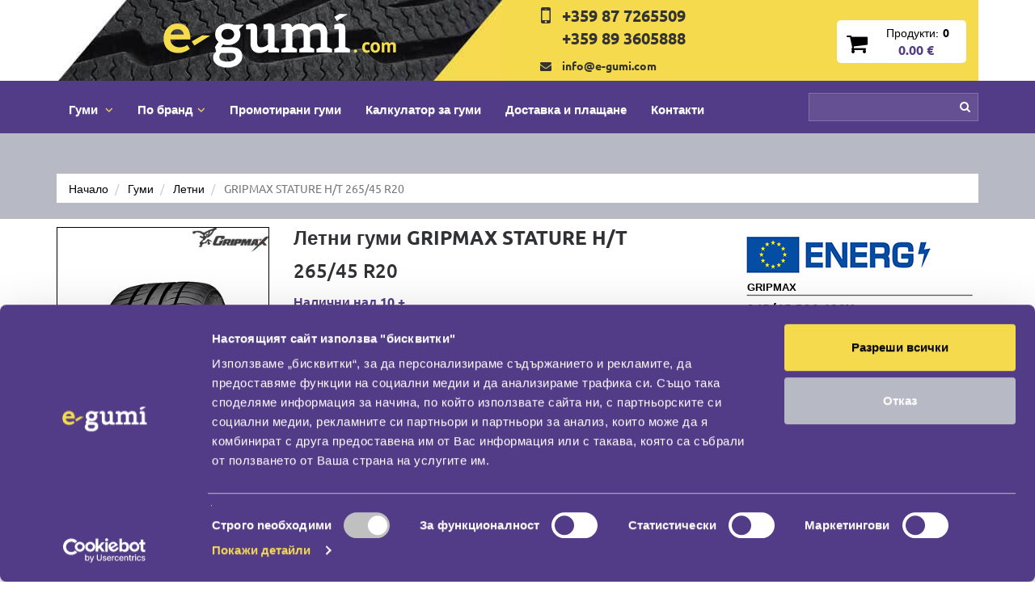

--- FILE ---
content_type: text/html; charset=UTF-8
request_url: https://www.e-gumi.com/letni-gumi-gripmax-stature-ht-265-45-R20-27191.html
body_size: 13787
content:
<!DOCTYPE html>
<html lang="bg" itemscope itemtype="http://schema.org/WebPage">
    <head>
        <title>Летни гуми GRIPMAX STATURE H/T | 265/45 R20 | E-gumi </title>
        <meta name="robots" content="index, follow">
        <meta http-equiv="content-type" content="text/html; charset=UTF-8">
        <meta name="description" lang="bg" content="GRIPMAX STATURE H/T 265/45 R20">
        <meta name="viewport" content="width=device-width, initial-scale=1, maximum-scale=1">
        <meta name="google-site-verification" content="FFdNenMVjsx1jdNTcwPOJwnXeiYd4Grp9komAhGm-Ro" />

                                                        <link rel="canonical" href="https://www.e-gumi.com/letni-gumi-gripmax-stature-ht-265-45-R20-27191.html">
                                            
                
                
        <link rel="icon" type="image/x-icon" href="https://www.e-gumi.com/resources/img/favicon.ico" />
        
        <link href="https://www.e-gumi.com/resources/css/e.css" type="text/css" rel="stylesheet">

        
        <style>
            input[type=checkbox].CybotCookiebotDialogBodyLevelConsentCheckbox {
                display: inline-block;
            }
        </style>
        
        <script type="text/javascript" src="https://www.e-gumi.com/resources/js/g.min.js"></script>

        <script type="text/javascript">
            var web_url = "https://www.e-gumi.com/";
            var full_url = "https://www.e-gumi.com/letni-gumi-gripmax-stature-ht-265-45-R20-27191.html";
        </script>
        
        
        
        <!-- Google Tag Manager -->
        <script>(function(w,d,s,l,i){w[l]=w[l]||[];w[l].push({'gtm.start':
        new Date().getTime(),event:'gtm.js'});var f=d.getElementsByTagName(s)[0],
        j=d.createElement(s),dl=l!='dataLayer'?'&l='+l:'';j.async=true;j.src=
        'https://www.googletagmanager.com/gtm.js?id='+i+dl;f.parentNode.insertBefore(j,f);
        })(window,document,'script','dataLayer','GTM-MSM9865');</script>
        <!-- End Google Tag Manager -->
        
        
        <!-- Schema.org markup for Google+ -->
        <meta itemprop="name" content="Летни гуми GRIPMAX STATURE H/T | 265/45 R20 | E-gumi">
        <meta itemprop="description" content="GRIPMAX STATURE H/T 265/45 R20">
        <meta itemprop="image" content="https://www.e-gumi.com/uploads/images/gallery/letni_gumi_onlain_na_niski_tseni_gripmax_stature_ht.jpg">
        
         <!-- Open Graph data -->
        <meta property="og:locale" content="bg_BG" />
        <meta property="og:type" content="website" />
        <meta property="og:title" content="Летни гуми GRIPMAX STATURE H/T | 265/45 R20 | E-gumi" />
        <meta property="og:description" content="GRIPMAX STATURE H/T 265/45 R20" />
        <meta property="og:url" content="https://www.e-gumi.com/letni-gumi-gripmax-stature-ht-265-45-R20-27191.html" />
        <meta property="og:image" content="https://www.e-gumi.com/uploads/images/gallery/letni_gumi_onlain_na_niski_tseni_gripmax_stature_ht.jpg" />
        <meta property="og:site_name" content="E-gumi / Е-гуми" />
        
        
            </head>
<body>
    <!-- Google Tag Manager (noscript) -->
    <noscript><iframe src="https://www.googletagmanager.com/ns.html?id=GTM-MSM9865"
    height="0" width="0" style="display:none;visibility:hidden"></iframe></noscript>
    <!-- End Google Tag Manager (noscript) -->
    
    

    <header class="head">
        <div class="container">
            <div class="row header visible-xs black-background">
                <div class="col-xs-7 text-left">
                    <a href="https://www.e-gumi.com/" class="header-logo"></a>
                </div>
                <div class="col-xs-5 visible-xs text-right">
                    <a href="https://www.e-gumi.com/kolichka" class="basket-box text-center">
                        <div class="cart_products">
                            <div><span class="f-medium mar-r-5 black-clr size-14">Продукти:</span><span class="cart_products_count f-bold black-clr size-14">0</span></div>
                            <div><span class="cart_products_only_price size-14 purple-clr f-bold mar-r-5">0.00</span></div>
                        </div>
                    </a>
                </div>
            </div>
        
            <div class="row header hidden-xs">
                <div class="col-sm-9 col-md-6" style="padding-left: 0px; padding-right: 0px;">
                    <div class="header-logo-background text-center">
                        <a href="https://www.e-gumi.com/" class="header-logo"></a>
                    </div>
                </div>
                <div class="col-sm-3 col-md-6 text-center">
                    <div class="row">
                        <div class="col-md-7 col-sm-5 hidden-sm">
                            <div class="row pad-y-5">
                                <div class="col-sm-2 pad-r-0">
                                    <i class="fa fa-2x fa-mobile" aria-hidden="true"></i>
                                </div>
                                <div class="col-sm-10 pad-l-0 pad-r-0">
                                    <div class="telephone-box text-left">
                                        <div class="telephone-number-header"><a href="tel:+359 87 7265509" style="color: inherit;">+359 87 7265509</a></div>
                                        <div class="telephone-number-header"><a href="tel:+359 89 3605888" style="color: inherit;">+359 89 3605888</a></div>
                                    </div>
                                </div>
                            </div>
                            <div class="row pad-y-5">
                                <div class="col-sm-2 pad-r-0">
                                    <i class="fa fa-envelope" aria-hidden="true"></i>
                                </div>
                                <div class="col-sm-10 pad-l-0 pad-r-0">
                                    <div class="f-bold text-left"><a href="mailto:info@e-gumi.com" style="color: inherit;">info@e-gumi.com</a></div>
                                </div>
                            </div>
                        </div>
                        <div class="col-md-5 col-sm-12 basket_wrapper text-right">
                            <a href="https://www.e-gumi.com/kolichka" class="basket-box text-center">
                                <div class="cart">
                                    <i class="fa fa-shopping-cart fa-2x black-clr" aria-hidden="true"></i>
                                </div>
                                <div class="cart_products">
                                    <div><span class="f-medium mar-r-5 black-clr">Продукти:</span><span class="cart_products_count f-bold black-clr">0</span></div>
                                    <div><span class="cart_products_only_price size-16 purple-clr f-bold mar-r-5">0.00 €</span></div>
                                </div>
                            </a>
                        </div>
                    </div>
                </div>
            </div>
        </div>
        
        <div class="second-header-background">
            <div class="container">
                <nav class="navbar yamm navbar-default">
                    <div class="navbar-header">
                        <div class="row">
                            <div class="col-xs-8 mar-t-3 visible-xs">
                                <div class="telephone-number-header"><a href="tel:+359 87 7265509" style="color: inherit;">+359 87 7265509</a></div>
                                <div class="telephone-number-header"><a href="tel:+359 89 3605888" style="color: inherit;">+359 89 3605888</a></div>
                            </div>
                            <div class="col-xs-4">    
                                <button type="button" class="navbar-toggle collapsed" data-toggle="collapse" data-target=".navbar-collapse" aria-expanded="false">
                                    <span class="icon-bar"></span>
                                    <span class="icon-bar"></span>
                                    <span class="icon-bar"></span>
                                </button>
                            </div>
                        </div>
                    </div>
                    <div class="collapse navbar-collapse">
                        <ul class="nav navbar-nav">
                            <li class="dropdown">
                                <a href="javascript: void(0);" class="dropdown-toggle" data-toggle="dropdown" role="button" aria-expanded="false">Гуми
                                    <i class="fa fa-angle-down yellow-clr mar-l-5" aria-hidden="true"></i>
                                </a>
                                <ul class="dropdown-menu">
                                    <li>
                                        <div class="yamm-content">
                                            <div class="row">
                                            <ul class="col-xs-12" style="list-style: none;">
                                                <li class="col-xs-12" style="padding: 0;">
                                                    <a class="category-dropdown" href="https://www.e-gumi.com/gumi"><span>Всички</span></a>
                                                </li>
                                                <li class="col-xs-12" style="padding: 0;">
                                                    <a class="category-dropdown" href="https://www.e-gumi.com/letni-gumi"><span>Летни гуми</span></a>
                                                </li>
                                                <li class="col-xs-12" style="padding: 0;">
                                                    <a class="category-dropdown" href="https://www.e-gumi.com/zimni-gumi"><span>Зимни гуми</span></a>
                                                </li>
                                                <li class="col-xs-12" style="padding: 0;">
                                                    <a class="category-dropdown" href="https://www.e-gumi.com/vsesezonni-gumi"><span>Всесезонни гуми</span></a>
                                                </li>

                                                
                                                
                                                
                                            </ul>
                                            </div>
                                        </div>
                                    </li>
                                </ul>
                            </li>
                            <li class="dropdown">
                                <a href="javascript: void(0);" class="dropdown-toggle" data-toggle="dropdown" role="button" aria-expanded="false">По бранд<i class="fa fa-angle-down yellow-clr mar-l-5" aria-hidden="true"></i></a>
                                <ul class="dropdown-menu">
                                    <li>
                                        <div class="yamm-content" style="max-height: 300px; overflow-x: auto;">
                                            <div class="row">
                                            <ul class="col-xs-12" style="list-style: none;">
                                                                                        <li class="col-xs-12 col-sm-3" style="padding: 0;">
                                                <a class="category-dropdown" href="https://www.e-gumi.com/gumi-brand/apollo-53"><span>APOLLO&nbsp;(174)</span></a>
                                            </li>
                                                                                        <li class="col-xs-12 col-sm-3" style="padding: 0;">
                                                <a class="category-dropdown" href="https://www.e-gumi.com/gumi-brand/austone-66"><span>AUSTONE&nbsp;(110)</span></a>
                                            </li>
                                                                                        <li class="col-xs-12 col-sm-3" style="padding: 0;">
                                                <a class="category-dropdown" href="https://www.e-gumi.com/gumi-brand/autel-7360"><span>AUTEL&nbsp;(1)</span></a>
                                            </li>
                                                                                        <li class="col-xs-12 col-sm-3" style="padding: 0;">
                                                <a class="category-dropdown" href="https://www.e-gumi.com/gumi-brand/barum-5"><span>BARUM&nbsp;(141)</span></a>
                                            </li>
                                                                                        <li class="col-xs-12 col-sm-3" style="padding: 0;">
                                                <a class="category-dropdown" href="https://www.e-gumi.com/gumi-brand/bfgoodrich-16"><span>BFGOODRICH&nbsp;(232)</span></a>
                                            </li>
                                                                                        <li class="col-xs-12 col-sm-3" style="padding: 0;">
                                                <a class="category-dropdown" href="https://www.e-gumi.com/gumi-brand/bridgestone-8"><span>BRIDGESTONE&nbsp;(439)</span></a>
                                            </li>
                                                                                        <li class="col-xs-12 col-sm-3" style="padding: 0;">
                                                <a class="category-dropdown" href="https://www.e-gumi.com/gumi-brand/comforcer-7339"><span>COMFORCER&nbsp;(1)</span></a>
                                            </li>
                                                                                        <li class="col-xs-12 col-sm-3" style="padding: 0;">
                                                <a class="category-dropdown" href="https://www.e-gumi.com/gumi-brand/continental-1"><span>CONTINENTAL&nbsp;(566)</span></a>
                                            </li>
                                                                                        <li class="col-xs-12 col-sm-3" style="padding: 0;">
                                                <a class="category-dropdown" href="https://www.e-gumi.com/gumi-brand/cooper-28"><span>COOPER&nbsp;(57)</span></a>
                                            </li>
                                                                                        <li class="col-xs-12 col-sm-3" style="padding: 0;">
                                                <a class="category-dropdown" href="https://www.e-gumi.com/gumi-brand/debica-4"><span>DEBICA&nbsp;(112)</span></a>
                                            </li>
                                                                                        <li class="col-xs-12 col-sm-3" style="padding: 0;">
                                                <a class="category-dropdown" href="https://www.e-gumi.com/gumi-brand/dunlop-26"><span>DUNLOP&nbsp;(212)</span></a>
                                            </li>
                                                                                        <li class="col-xs-12 col-sm-3" style="padding: 0;">
                                                <a class="category-dropdown" href="https://www.e-gumi.com/gumi-brand/duraturn-7363"><span>DURATURN&nbsp;(1)</span></a>
                                            </li>
                                                                                        <li class="col-xs-12 col-sm-3" style="padding: 0;">
                                                <a class="category-dropdown" href="https://www.e-gumi.com/gumi-brand/firestone-10"><span>FIRESTONE&nbsp;(182)</span></a>
                                            </li>
                                                                                        <li class="col-xs-12 col-sm-3" style="padding: 0;">
                                                <a class="category-dropdown" href="https://www.e-gumi.com/gumi-brand/fortune-7357"><span>FORTUNE&nbsp;(19)</span></a>
                                            </li>
                                                                                        <li class="col-xs-12 col-sm-3" style="padding: 0;">
                                                <a class="category-dropdown" href="https://www.e-gumi.com/gumi-brand/fulda-15"><span>FULDA&nbsp;(175)</span></a>
                                            </li>
                                                                                        <li class="col-xs-12 col-sm-3" style="padding: 0;">
                                                <a class="category-dropdown" href="https://www.e-gumi.com/gumi-brand/general-tire-1866"><span>GENERAL TIRE&nbsp;(111)</span></a>
                                            </li>
                                                                                        <li class="col-xs-12 col-sm-3" style="padding: 0;">
                                                <a class="category-dropdown" href="https://www.e-gumi.com/gumi-brand/gislaved-11"><span>GISLAVED&nbsp;(34)</span></a>
                                            </li>
                                                                                        <li class="col-xs-12 col-sm-3" style="padding: 0;">
                                                <a class="category-dropdown" href="https://www.e-gumi.com/gumi-brand/goodride-7334"><span>GOODRIDE&nbsp;(171)</span></a>
                                            </li>
                                                                                        <li class="col-xs-12 col-sm-3" style="padding: 0;">
                                                <a class="category-dropdown" href="https://www.e-gumi.com/gumi-brand/goodyear-27"><span>GOODYEAR&nbsp;(484)</span></a>
                                            </li>
                                                                                        <li class="col-xs-12 col-sm-3" style="padding: 0;">
                                                <a class="category-dropdown" href="https://www.e-gumi.com/gumi-brand/gripmax-52"><span>GRIPMAX&nbsp;(327)</span></a>
                                            </li>
                                                                                        <li class="col-xs-12 col-sm-3" style="padding: 0;">
                                                <a class="category-dropdown" href="https://www.e-gumi.com/gumi-brand/kleber-2"><span>KLEBER&nbsp;(204)</span></a>
                                            </li>
                                                                                        <li class="col-xs-12 col-sm-3" style="padding: 0;">
                                                <a class="category-dropdown" href="https://www.e-gumi.com/gumi-brand/kormoran-3"><span>KORMORAN&nbsp;(245)</span></a>
                                            </li>
                                                                                        <li class="col-xs-12 col-sm-3" style="padding: 0;">
                                                <a class="category-dropdown" href="https://www.e-gumi.com/gumi-brand/kumho-47"><span>KUMHO&nbsp;(522)</span></a>
                                            </li>
                                                                                        <li class="col-xs-12 col-sm-3" style="padding: 0;">
                                                <a class="category-dropdown" href="https://www.e-gumi.com/gumi-brand/lassa-7356"><span>LASSA&nbsp;(2)</span></a>
                                            </li>
                                                                                        <li class="col-xs-12 col-sm-3" style="padding: 0;">
                                                <a class="category-dropdown" href="https://www.e-gumi.com/gumi-brand/linglong-59"><span>LINGLONG&nbsp;(343)</span></a>
                                            </li>
                                                                                        <li class="col-xs-12 col-sm-3" style="padding: 0;">
                                                <a class="category-dropdown" href="https://www.e-gumi.com/gumi-brand/marshal-7343"><span>MARSHAL&nbsp;(115)</span></a>
                                            </li>
                                                                                        <li class="col-xs-12 col-sm-3" style="padding: 0;">
                                                <a class="category-dropdown" href="https://www.e-gumi.com/gumi-brand/matador-45"><span>MATADOR&nbsp;(167)</span></a>
                                            </li>
                                                                                        <li class="col-xs-12 col-sm-3" style="padding: 0;">
                                                <a class="category-dropdown" href="https://www.e-gumi.com/gumi-brand/michelin-12"><span>MICHELIN&nbsp;(621)</span></a>
                                            </li>
                                                                                        <li class="col-xs-12 col-sm-3" style="padding: 0;">
                                                <a class="category-dropdown" href="https://www.e-gumi.com/gumi-brand/milever-7362"><span>MILEVER&nbsp;(33)</span></a>
                                            </li>
                                                                                        <li class="col-xs-12 col-sm-3" style="padding: 0;">
                                                <a class="category-dropdown" href="https://www.e-gumi.com/gumi-brand/nexen-38"><span>NEXEN&nbsp;(466)</span></a>
                                            </li>
                                                                                        <li class="col-xs-12 col-sm-3" style="padding: 0;">
                                                <a class="category-dropdown" href="https://www.e-gumi.com/gumi-brand/pirelli-13"><span>PIRELLI&nbsp;(261)</span></a>
                                            </li>
                                                                                        <li class="col-xs-12 col-sm-3" style="padding: 0;">
                                                <a class="category-dropdown" href="https://www.e-gumi.com/gumi-brand/point-s-46"><span>POINT S&nbsp;(32)</span></a>
                                            </li>
                                                                                        <li class="col-xs-12 col-sm-3" style="padding: 0;">
                                                <a class="category-dropdown" href="https://www.e-gumi.com/gumi-brand/prinx-7354"><span>PRINX&nbsp;(21)</span></a>
                                            </li>
                                                                                        <li class="col-xs-12 col-sm-3" style="padding: 0;">
                                                <a class="category-dropdown" href="https://www.e-gumi.com/gumi-brand/riken-42"><span>RIKEN&nbsp;(221)</span></a>
                                            </li>
                                                                                        <li class="col-xs-12 col-sm-3" style="padding: 0;">
                                                <a class="category-dropdown" href="https://www.e-gumi.com/gumi-brand/roadstone-7341"><span>ROADSTONE&nbsp;(12)</span></a>
                                            </li>
                                                                                        <li class="col-xs-12 col-sm-3" style="padding: 0;">
                                                <a class="category-dropdown" href="https://www.e-gumi.com/gumi-brand/sava-19"><span>SAVA&nbsp;(3)</span></a>
                                            </li>
                                                                                        <li class="col-xs-12 col-sm-3" style="padding: 0;">
                                                <a class="category-dropdown" href="https://www.e-gumi.com/gumi-brand/sonix-7358"><span>SONIX&nbsp;(317)</span></a>
                                            </li>
                                                                                        <li class="col-xs-12 col-sm-3" style="padding: 0;">
                                                <a class="category-dropdown" href="https://www.e-gumi.com/gumi-brand/taurus-43"><span>TAURUS&nbsp;(226)</span></a>
                                            </li>
                                                                                        <li class="col-xs-12 col-sm-3" style="padding: 0;">
                                                <a class="category-dropdown" href="https://www.e-gumi.com/gumi-brand/toyo-7349"><span>TOYO&nbsp;(422)</span></a>
                                            </li>
                                                                                        <li class="col-xs-12 col-sm-3" style="padding: 0;">
                                                <a class="category-dropdown" href="https://www.e-gumi.com/gumi-brand/triangle-57"><span>TRIANGLE&nbsp;(244)</span></a>
                                            </li>
                                                                                        <li class="col-xs-12 col-sm-3" style="padding: 0;">
                                                <a class="category-dropdown" href="https://www.e-gumi.com/gumi-brand/uniroyal-6"><span>UNIROYAL&nbsp;(218)</span></a>
                                            </li>
                                                                                        <li class="col-xs-12 col-sm-3" style="padding: 0;">
                                                <a class="category-dropdown" href="https://www.e-gumi.com/gumi-brand/voyager-1016"><span>VOYAGER&nbsp;(2)</span></a>
                                            </li>
                                                                                        <li class="col-xs-12 col-sm-3" style="padding: 0;">
                                                <a class="category-dropdown" href="https://www.e-gumi.com/gumi-brand/vredestein-25"><span>VREDESTEIN&nbsp;(315)</span></a>
                                            </li>
                                                                                        </ul>
                                            </div>
                                        </div>
                                    </li>
                                </ul>
                            </li>
                            <li><a href="https://www.e-gumi.com/promocii-na-gumi">Промотирани гуми</a></li>
                            <li><a href="https://www.e-gumi.com/kalkulator-za-gumi">Калкулатор за гуми</a></li>
                            
                            <li><a href="https://www.e-gumi.com/dostavka-i-plashtane">Доставка и плащане</a></li>
                            <li><a href="https://www.e-gumi.com/kontakti">Контакти</a></li>
                            <li class="nav-search-wrapper">
                                <form method="get" action="https://www.e-gumi.com/search">
                                    <div class="inner-addon right-addon">
                                        <i class="fa fa-search" aria-hidden="true"></i>
                                        <input type="text" class="form-control" name="q" value="">
                                    </div>
                                </form>
                            </li>
                        </ul>
                    </div>
                </nav>
            </div>
        </div>
    </header>
<div id="search_holder" class="grey-section head-margin">
    <div class="container hide">
        <form method="get" action="https://www.e-gumi.com/search" class="search-box white-background">
            <div class="row">
                <div class="col-xs-12 col-md-2 search-box-item text-center" style="padding-left: 15px;">
                    <label for="category" class="title-search-box purple-box">Категория</label>
                    <div class="search-choice">
                        <select id="category" name="category" class="select-menu-search">
                            <option value="0">Всички</option>
                                                            <option value="1">Леки автомобили</option>
                                                            <option value="2">Джипова гума</option>
                                                            <option value="3">Лекотоварни автомобили</option>
                                                            <option value="4">Тежкотоварни</option>
                                                            <option value="6">Специални</option>
                                                    </select>
                    </div>
                </div>
                <div class="col-xs-12 col-md-1 search-box-item text-center">
                    <label for="width" class="title-search-box purple-box">Широчина</label>
                    <div class="search-choice">
                        <select id="width" name="width" class="select-menu-search">
                            <option value="0">Всички</option>
                                                            <option value="27">27</option>
                                                            <option value="28">28</option>
                                                            <option value="29">29</option>
                                                            <option value="30">30</option>
                                                            <option value="31">31</option>
                                                            <option value="32">32</option>
                                                            <option value="33">33</option>
                                                            <option value="35">35</option>
                                                            <option value="37">37</option>
                                                            <option value="135">135</option>
                                                            <option value="145">145</option>
                                                            <option value="155">155</option>
                                                            <option value="165">165</option>
                                                            <option value="175">175</option>
                                                            <option value="185">185</option>
                                                            <option value="195">195</option>
                                                            <option value="205">205</option>
                                                            <option value="215">215</option>
                                                            <option value="225">225</option>
                                                            <option value="235">235</option>
                                                            <option value="245">245</option>
                                                            <option value="255">255</option>
                                                            <option value="265">265</option>
                                                            <option value="275">275</option>
                                                            <option value="285">285</option>
                                                            <option value="295">295</option>
                                                            <option value="305">305</option>
                                                            <option value="315">315</option>
                                                            <option value="325">325</option>
                                                            <option value="335">335</option>
                                                    </select>
                    </div>
                </div>
                <div class="col-xs-12 col-md-1 search-box-item text-center">
                    <label for="height" class="title-search-box purple-box">Височина</label>
                    <div class="search-choice">
                        <select id="height" name="height" class="select-menu-search">
                            <option value="0">Всички</option>
                                                            <option value="8.50">8.50</option>
                                                            <option value="9.00">9.00</option>
                                                            <option value="9.50">9.50</option>
                                                            <option value="10.50">10.50</option>
                                                            <option value="10.00">10.00</option>
                                                            <option value="11.00">11.00</option>
                                                            <option value="11.50">11.50</option>
                                                            <option value="12.50">12.50</option>
                                                            <option value="13.50">13.50</option>
                                                            <option value="25">25</option>
                                                            <option value="30">30</option>
                                                            <option value="35">35</option>
                                                            <option value="35Z">35Z</option>
                                                            <option value="40">40</option>
                                                            <option value="45">45</option>
                                                            <option value="50">50</option>
                                                            <option value="55">55</option>
                                                            <option value="60">60</option>
                                                            <option value="65">65</option>
                                                            <option value="70">70</option>
                                                            <option value="75">75</option>
                                                            <option value="80">80</option>
                                                            <option value="85">85</option>
                                                    </select>
                    </div>
                </div>
                <div class="col-xs-12 col-md-1 search-box-item text-center">
                    <label for="diameter" class="title-search-box purple-box">Диаметър</label>
                    <div class="search-choice">
                        <select name="diameter" id="diameter" class="select-menu-search">
                            <option value="0">Всички</option>
                                                            <option value="10">10</option>
                                                            <option value="12">12</option>
                                                            <option value="13">13</option>
                                                            <option value="14">14</option>
                                                            <option value="15">15</option>
                                                            <option value="16">16</option>
                                                            <option value="17">17</option>
                                                            <option value="18">18</option>
                                                            <option value="19">19</option>
                                                            <option value="20">20</option>
                                                            <option value="21">21</option>
                                                            <option value="22">22</option>
                                                            <option value="23">23</option>
                                                            <option value="24">24</option>
                                                    </select>
                    </div>
                </div>
                <div class="col-xs-12 col-md-2 search-box-item text-center">
                    <label for="type" class="title-search-box">Сезонност</label>
                    <div class="search-choice">
                        <select name="type" id="type" class="select-menu-search">
                            <option value="0">Всички</option>
                                                            <option value="1">Летни</option>
                                                            <option value="2">Зимни</option>
                                                            <option value="3">Всесезонни</option>
                                                    </select>
                    </div>
                </div>
                <div class="col-xs-12 col-md-2 search-box-item text-center">
                    <label for="brand" class="title-search-box">Производител</label>
                    <div class="search-choice">
                        <select id="brand" name="brand" class="select-menu-search">
                            <option value="0">Всички</option>
                                                            <option value="53">APOLLO</option>
                                                            <option value="66">AUSTONE</option>
                                                            <option value="7360">AUTEL</option>
                                                            <option value="5">BARUM</option>
                                                            <option value="16">BFGOODRICH</option>
                                                            <option value="8">BRIDGESTONE</option>
                                                            <option value="7339">COMFORCER</option>
                                                            <option value="1">CONTINENTAL</option>
                                                            <option value="28">COOPER</option>
                                                            <option value="4">DEBICA</option>
                                                            <option value="26">DUNLOP</option>
                                                            <option value="7363">DURATURN</option>
                                                            <option value="10">FIRESTONE</option>
                                                            <option value="7357">FORTUNE</option>
                                                            <option value="15">FULDA</option>
                                                            <option value="1866">GENERAL TIRE</option>
                                                            <option value="11">GISLAVED</option>
                                                            <option value="7334">GOODRIDE</option>
                                                            <option value="27">GOODYEAR</option>
                                                            <option value="52">GRIPMAX</option>
                                                            <option value="2">KLEBER</option>
                                                            <option value="3">KORMORAN</option>
                                                            <option value="47">KUMHO</option>
                                                            <option value="7356">LASSA</option>
                                                            <option value="59">LINGLONG</option>
                                                            <option value="7343">MARSHAL</option>
                                                            <option value="45">MATADOR</option>
                                                            <option value="12">MICHELIN</option>
                                                            <option value="7362">MILEVER</option>
                                                            <option value="38">NEXEN</option>
                                                            <option value="13">PIRELLI</option>
                                                            <option value="46">POINT S</option>
                                                            <option value="7354">PRINX</option>
                                                            <option value="42">RIKEN</option>
                                                            <option value="7341">ROADSTONE</option>
                                                            <option value="19">SAVA</option>
                                                            <option value="7358">SONIX</option>
                                                            <option value="43">TAURUS</option>
                                                            <option value="7349">TOYO</option>
                                                            <option value="57">TRIANGLE</option>
                                                            <option value="6">UNIROYAL</option>
                                                            <option value="1016">VOYAGER</option>
                                                            <option value="25">VREDESTEIN</option>
                                                    </select>
                    </div>
                </div>
                <div class="col-xs-12 col-md-1 search-box-item text-center">
                    <label class="title-search-box no-angle">Run-flat</label>
                    <div class="search-choice">
                        <ul class="filter-options">
                            <li class="select-filters">
                                <input type="checkbox" name="rft" id="rft" value="1">
                                <label class="label_check rft-check mar-b-10">
                                    <span class="box"></span>
                                </label>
                            </li>
                        </ul>
                    </div>
                </div>
                <div class="col-xs-12 col-md-2 search-box-item search-box-holder text-right" style="padding-right: 15px;">
                    <div class="box-title-background hidden-xs hidden-sm">
                        <span class="box-title"><span class="triangle"></span>Намери по:</span>
                    </div>
                    <button type="submit" class="button-search">Покажи резултат</button>
                </div>
            </div>
        </form>
    </div>
</div>


        
    
    
    <div class="grey-section pad-b-0 pad-t-0">
    <div class="container">
        <!-- Loading breadcrumb -->
        <div class="row">
            <div class="col-xs-12 col-sm-12 col-md-12 col-lg-12">
                <ol class="breadcrumb hidden-xs" itemscope itemtype="http://schema.org/BreadcrumbList">
                    <li itemprop="itemListElement" itemscope itemtype="http://schema.org/ListItem">
                        <a itemprop="item" href="https://www.e-gumi.com/" title="Начало"><span itemprop="name">Начало</span></a>
                        <meta itemprop="position" content="1" />
                    </li>
                                        <li itemprop="itemListElement" itemscope itemtype="http://schema.org/ListItem">
                        <a itemprop="item" href="https://www.e-gumi.com/gumi" title="Гуми"><span itemprop="name">Гуми</span></a>
                        <meta itemprop="position" content="2" />
                    </li>
                                                            <li itemprop="itemListElement" itemscope itemtype="http://schema.org/ListItem">
                        <a itemprop="item" href="https://www.e-gumi.com/letni-gumi" title="Летни"><span itemprop="name">Летни</span></a>
                        <meta itemprop="position" content="3" />
                    </li>
                                                            <li itemprop="itemListElement" itemscope itemtype="http://schema.org/ListItem">
                        <a itemprop="item" href="https://www.e-gumi.com/letni-gumi-gripmax-stature-ht-265-45-R20-27191.html" title="GRIPMAX STATURE H/T 265/45 R20"><span itemprop="name">GRIPMAX STATURE H/T 265/45 R20</span></a>
                        <meta itemprop="position" content="4" />
                    </li>
                                    </ol>
            </div>
        </div>
        <!-- End -->
    </div>
</div>
<div class="white-section" style="padding-top: 10px;">
    <div class="container">
        <div class="row" itemscope itemtype="http://schema.org/Product">
            <div class="col-md-3 col-sm-4">
                <div id="product-gallery-images" class="big-tire-image">
                    <div class="tire-image big-tire img-item text-center" data-src="https://www.e-gumi.com/uploads/images/gallery/o_letni_gumi_onlain_na_niski_tseni_gripmax_stature_ht.jpg">
                        <div class="product-logo" style="background-image: url('https://www.e-gumi.com/uploads/images/brands/gripmax.jpg');"></div>
                        <a class="product_gallery" href="https://www.e-gumi.com/uploads/images/gallery/letni_gumi_onlain_na_niski_tseni_gripmax_stature_ht.jpg" title="Летни гуми GRIPMAX STATURE H/T">
                            <img itemprop="image" class="default-image" src="https://www.e-gumi.com/uploads/images/gallery/letni_gumi_onlain_na_niski_tseni_gripmax_stature_ht.jpg" alt="Летни гуми GRIPMAX STATURE H/T" />
                        </a>
                                                                        <div class="seasson-tire-image" style="background-image: url('https://www.e-gumi.com/resources/img/summer-tire-brand.png');"></div>
                    </div>
                </div>
                <script type="text/javascript">
                    $(document).ready(function() {
                        $( '#product-gallery-images' ).lightGallery();
                    });
                </script>
                <div class="text-center mar-t-15 f-bold">Рейтинг</div>
                <div class="text-center mar-t-5" itemprop="aggregateRating" itemscope itemtype="http://schema.org/AggregateRating">
                    <div id="rateYo_view"></div>
                    <meta itemprop="ratingValue" content="4.5">
                    <meta itemprop="reviewCount" content="121">
                    <script type="text/javascript">
                        $(document).ready(function() {
                            $( "#rateYo_view" ).rateYo( "rating", 0 );
                        });
                    </script>
                </div>
            </div>
            <div class="col-md-9 col-sm-8">
                
                <meta itemprop="brand" content="GRIPMAX">
                <meta itemprop="description" content="Летни гуми GRIPMAX STATURE H/T 265/45 R20">
                <div class="row">
                    <div class="col-md-7">
                        <h1 itemprop="name" class="product-title f-bold">Летни гуми GRIPMAX STATURE H/T</h1>
                        <h2 class="product-title">265/45 R20</h2>
                        <div class="product-text">
                            Налични над&nbsp;10&nbsp;+
                        </div>
                                                    <div class="mar-t-10 mar-b-10">
                                Всички доставки на <a href="https://www.e-gumi.com/"><strong>летни гуми</strong></a> са с нов ДОТ!
                            </div>
                                                <div class="product-text mar-b-5"></div>
                        <div class="f-bold s-italic mar-b-15"></div>
                        <div class="row">
                            <div class="col-xs-9 col-md-7">
                                <div class="product-info">
                                    <div>Товарен индекс</div>
                                    <div>Скоростен индекс</div>
                                    <div>Run-flat</div>
                                </div>
                            </div>
                            <div class="col-xs-3 col-md-5">
                                <div class="product-text">
                                    <div>108</div>
                                    <div>Y</div>
                                    <div>не</div>
                                </div>
                            </div>
                        </div>
                        <div class="row">
                            <div class="col-xs-12">
                                <p></p>
                            </div>
                        </div>
                        <div class="row">
                            <div class="col-md-4 col-xs-4">
                                <div class="index-box tooltip_top sound mar-t-25" title="Ниво на външен шум">
                                    <div class="index-image-sound" style="background-image: url('https://www.e-gumi.com/resources/img/noise-average.png');"></div>
                                    <hr class="line-blog margin-a mar-t-5 mar-b-5">
                                    <div class="text-center product-index-info">72</div>
                                </div>
                            </div>
                            <div class="col-md-4 col-xs-4">
                                <div class="index-box tooltip_top sound mar-t-25" title="Сцепление на мокра настилка">
                                    <div class="index-image-rain"></div>
                                    <hr class="line-blog margin-a mar-t-5 mar-b-5">
                                    <div class="text-center product-index-info">C</div>
                                </div>
                            </div>
                            <div class="col-md-4 col-xs-4">
                                <div class="index-box tooltip_top sound mar-t-25" title="Икономия на гориво">
                                    <div class="index-image-fuel"></div>
                                    <hr class="line-blog margin-a mar-t-5 mar-b-5">
                                    <div class="text-center product-index-info">B</div>
                                </div>
                            </div>
                        </div>
                        <div class="col">
                            <div class="buy-panel text-center">
                                <span itemprop="offers" itemscope itemtype="http://schema.org/Offer">
                                    <meta itemprop="price" content="118.48">
                                    <meta itemprop="priceCurrency" content="EUR">
                                    <link itemprop="availability" href="http://schema.org/InStock">
                                </span>
                                <div class="size-32 purple-clr">
                                    <span>118.48 € / 231.73 лв.</span>
                                </div>
                                <div>
                                    <button type="submit" id="item_27191" class="button-buy-tire add_to_cart button-send-order size-18 buy-btn">Купи</button>
                                    <div class="mar-t-10 mar-b-10 text-right">
                                        <span>Сподели в</span>
                                        <div id="share"></div>
                                        <script>
                                            $(document).ready(function() {
                                                $("#share").jsSocials({
                                                    shares: ["facebook", "googleplus", "twitter", "email"],
                                                    showLabel: false,
                                                    showCount: false,
                                                    url: "https://www.e-gumi.com/letni-gumi-gripmax-stature-ht-265-45-R20-27191.html"
                                                });
                                            });
                                        </script>
                                    </div>
                                </div>
                            </div>
                        </div>
                    </div>
                    <div class="col-md-5 text-center">
                                                    <a href="https://eprel.ec.europa.eu/screen/product/tyres/450403" target="_blank">
                                                    <div class="eu-tire-label">
                                <div class="etl-general-info">
                                    <div class="qr-code">
                                                                                    <img src="https://chart.googleapis.com/chart?chs=100x100&cht=qr&chld=L|0&chl=URL:https://eprel.ec.europa.eu/screen/product/tyres/450403" alt="">
                                                                            </div>
                                    <div class="etl-brand-title">GRIPMAX</div>
                                    <div class="etl-size">265/45 R20 108Y</div>
                                    <div class="etl-class">C1</div>
                                </div>
                                <div class="sypr-tyrk">
                                    <div class="rating rating-b"> </div>
                                </div>
                                <div class="povedenie-mokro">
                                    <div class="rating rating rating-c"> </div>
                                </div>
                                <div class="etl-bottom">
                                    <div class="noise"> 
                                        <div class="shum level-3 ">
                                            <span>A</span>
                                            <span>B</span>
                                            <span>C</span>
                                        </div>
                                            
                                            <div class="shum-db">
                                                72<span>dB</span>
                                            </div>
                                        
                                        <img src="resources/css/images/p_noise.jpg" alt="">
                                    </div>
                                                                    </div>
                            </div>
                                                    </a>
                                            </div>
                </div>
            </div>
        </div>
    </div>
</div>

<div class="grey-section">
    <div class="container">
        <div class="row">
            <div class="col-md-9">
                                <section>
                    <h3 class="title-section">Подобни гуми</h3>
                    <div class="row" >
                        
                                                            

    

    <div class="col-md-6 col-sm-6" >
        
    <div class="white-background mar-b-30 padding-10">
        <div class="row">
            <div class="col-md-5 col-sm-5 hidden-xs">
                <a href="https://www.e-gumi.com/letni-gumi-michelin-latitude-sport3-grnx-265-45-R20-6713.html">
                    <div class="tire-image" style="background-image: url('https://www.e-gumi.com/uploads/images/gallery/7327-letni-gumi-onlain-na-niski-tseni_michelin_latitude-sport3-grnx.jpg');">
                                                                        <div class="seasson-tire-image" style="background-image: url('https://www.e-gumi.com/resources/img/summer-tire-brand.png');"></div>
                    </div>
                </a>
            </div>
            <div class="col-md-7 col-sm-7 col-xs-12">
                <div class="tire-logo" style="background-image: url('https://www.e-gumi.com/uploads/images/brands/michelin.jpg');"></div>
                <a href="https://www.e-gumi.com/letni-gumi-michelin-latitude-sport3-grnx-265-45-R20-6713.html">
                    <div class="tire-image visible-xs" style="background-image: url('https://www.e-gumi.com/uploads/images/gallery/7327-letni-gumi-onlain-na-niski-tseni_michelin_latitude-sport3-grnx.jpg');">
                                                                        <div class="seasson-tire-image" style="background-image: url('https://www.e-gumi.com/resources/img/summer-tire-brand.png');"></div>
                    </div>
                </a>
                <div class="title-tire text-right">
                    <a href="https://www.e-gumi.com/letni-gumi-michelin-latitude-sport3-grnx-265-45-R20-6713.html">
                    Летни гуми MICHELIN LATITUDE SPORT3 GRNX 265/45 R20
                    </a>
                </div>
                <div class="tire-chars text-right">
                    <div class="tire-char">
                        <div class="tire-char-img i-1"></div>
                        <div class="tire-char-text">C</div>
                    </div>
                    <div class="tire-char">
                        <div class="tire-char-img i-2"></div>
                        <div class="tire-char-text">A</div>
                    </div>
                    <div class="tire-char">
                        <div class="tire-char-img i-3"></div>
                        <div class="tire-char-text">71</div>
                    </div>
                </div>
                <div class="tire-info text-right">
                    <span>Налични&nbsp;8&nbsp;броя</span><span class="mar-r-5 mar-l-5">|</span><span>Доставка от 1 до 2 дни</span>
                </div>
                <div class="price-info text-right">
                    <span class="tire-price">
                        303.83 € / 594.24 лв.
                        
                    </span>
                    
                </div>
                <a class="pull-right mar-t-10 button-buy-tire" href="https://www.e-gumi.com/letni-gumi-michelin-latitude-sport3-grnx-265-45-R20-6713.html">виж повече <i class="fa fa-angle-right" aria-hidden="true"></i></a>
            </div>
        </div>
    </div>
</div>
                                                            

    

    <div class="col-md-6 col-sm-6" >
        
    <div class="white-background mar-b-30 padding-10">
        <div class="row">
            <div class="col-md-5 col-sm-5 hidden-xs">
                <a href="https://www.e-gumi.com/letni-gumi-firestone-roadhawk-2-265-45-R20-96273.html">
                    <div class="tire-image" style="background-image: url('https://www.e-gumi.com/uploads/images/gallery/1247-letni-gumi-onlain-na-niski-tseni_firestone_roadhawk-2.jpg');">
                                                                        <div class="seasson-tire-image" style="background-image: url('https://www.e-gumi.com/resources/img/summer-tire-brand.png');"></div>
                    </div>
                </a>
            </div>
            <div class="col-md-7 col-sm-7 col-xs-12">
                <div class="tire-logo" style="background-image: url('https://www.e-gumi.com/uploads/images/brands/firestone.jpeg');"></div>
                <a href="https://www.e-gumi.com/letni-gumi-firestone-roadhawk-2-265-45-R20-96273.html">
                    <div class="tire-image visible-xs" style="background-image: url('https://www.e-gumi.com/uploads/images/gallery/1247-letni-gumi-onlain-na-niski-tseni_firestone_roadhawk-2.jpg');">
                                                                        <div class="seasson-tire-image" style="background-image: url('https://www.e-gumi.com/resources/img/summer-tire-brand.png');"></div>
                    </div>
                </a>
                <div class="title-tire text-right">
                    <a href="https://www.e-gumi.com/letni-gumi-firestone-roadhawk-2-265-45-R20-96273.html">
                    Летни гуми FIRESTONE ROADHAWK 2 265/45 R20
                    </a>
                </div>
                <div class="tire-chars text-right">
                    <div class="tire-char">
                        <div class="tire-char-img i-1"></div>
                        <div class="tire-char-text">B</div>
                    </div>
                    <div class="tire-char">
                        <div class="tire-char-img i-2"></div>
                        <div class="tire-char-text">A</div>
                    </div>
                    <div class="tire-char">
                        <div class="tire-char-img i-3"></div>
                        <div class="tire-char-text">71</div>
                    </div>
                </div>
                <div class="tire-info text-right">
                    <span>Налични&nbsp;2&nbsp;броя</span><span class="mar-r-5 mar-l-5">|</span><span>Доставка от 1 до 2 дни</span>
                </div>
                <div class="price-info text-right">
                    <span class="tire-price">
                        187.45 € / 366.62 лв.
                        
                    </span>
                    
                </div>
                <a class="pull-right mar-t-10 button-buy-tire" href="https://www.e-gumi.com/letni-gumi-firestone-roadhawk-2-265-45-R20-96273.html">виж повече <i class="fa fa-angle-right" aria-hidden="true"></i></a>
            </div>
        </div>
    </div>
</div>
                                                            

    

    <div class="col-md-6 col-sm-6" >
        
    <div class="white-background mar-b-30 padding-10">
        <div class="row">
            <div class="col-md-5 col-sm-5 hidden-xs">
                <a href="https://www.e-gumi.com/letni-gumi-marshal-mu12-265-45-R20-93217.html">
                    <div class="tire-image" style="background-image: url('https://www.e-gumi.com/uploads/images/gallery/letni-gumi-onlain-na-niski-tseni_marshal_mu12.jpg');">
                                                                        <div class="seasson-tire-image" style="background-image: url('https://www.e-gumi.com/resources/img/summer-tire-brand.png');"></div>
                    </div>
                </a>
            </div>
            <div class="col-md-7 col-sm-7 col-xs-12">
                <div class="tire-logo" style="background-image: url('https://www.e-gumi.com/uploads/images/brands/marshal.jpg');"></div>
                <a href="https://www.e-gumi.com/letni-gumi-marshal-mu12-265-45-R20-93217.html">
                    <div class="tire-image visible-xs" style="background-image: url('https://www.e-gumi.com/uploads/images/gallery/letni-gumi-onlain-na-niski-tseni_marshal_mu12.jpg');">
                                                                        <div class="seasson-tire-image" style="background-image: url('https://www.e-gumi.com/resources/img/summer-tire-brand.png');"></div>
                    </div>
                </a>
                <div class="title-tire text-right">
                    <a href="https://www.e-gumi.com/letni-gumi-marshal-mu12-265-45-R20-93217.html">
                    Летни гуми MARSHAL MU12 265/45 R20
                    </a>
                </div>
                <div class="tire-chars text-right">
                    <div class="tire-char">
                        <div class="tire-char-img i-1"></div>
                        <div class="tire-char-text">C</div>
                    </div>
                    <div class="tire-char">
                        <div class="tire-char-img i-2"></div>
                        <div class="tire-char-text">C</div>
                    </div>
                    <div class="tire-char">
                        <div class="tire-char-img i-3"></div>
                        <div class="tire-char-text">72</div>
                    </div>
                </div>
                <div class="tire-info text-right">
                    <span>Налични&nbsp;2&nbsp;броя</span><span class="mar-r-5 mar-l-5">|</span><span>Доставка от 1 до 2 дни</span>
                </div>
                <div class="price-info text-right">
                    <span class="tire-price">
                        136.70 € / 267.36 лв.
                        
                    </span>
                    
                </div>
                <a class="pull-right mar-t-10 button-buy-tire" href="https://www.e-gumi.com/letni-gumi-marshal-mu12-265-45-R20-93217.html">виж повече <i class="fa fa-angle-right" aria-hidden="true"></i></a>
            </div>
        </div>
    </div>
</div>
                                                            

    

    <div class="col-md-6 col-sm-6" >
        
    <div class="white-background mar-b-30 padding-10">
        <div class="row">
            <div class="col-md-5 col-sm-5 hidden-xs">
                <a href="https://www.e-gumi.com/letni-gumi-michelin-pilot-sport-4-suv-265-45-R20-79756.html">
                    <div class="tire-image" style="background-image: url('https://www.e-gumi.com/uploads/images/gallery/7282-letni-gumi-onlain-na-niski-tseni_michelin_pilot-sport-4-suv.jpg');">
                                                                        <div class="seasson-tire-image" style="background-image: url('https://www.e-gumi.com/resources/img/summer-tire-brand.png');"></div>
                    </div>
                </a>
            </div>
            <div class="col-md-7 col-sm-7 col-xs-12">
                <div class="tire-logo" style="background-image: url('https://www.e-gumi.com/uploads/images/brands/michelin.jpg');"></div>
                <a href="https://www.e-gumi.com/letni-gumi-michelin-pilot-sport-4-suv-265-45-R20-79756.html">
                    <div class="tire-image visible-xs" style="background-image: url('https://www.e-gumi.com/uploads/images/gallery/7282-letni-gumi-onlain-na-niski-tseni_michelin_pilot-sport-4-suv.jpg');">
                                                                        <div class="seasson-tire-image" style="background-image: url('https://www.e-gumi.com/resources/img/summer-tire-brand.png');"></div>
                    </div>
                </a>
                <div class="title-tire text-right">
                    <a href="https://www.e-gumi.com/letni-gumi-michelin-pilot-sport-4-suv-265-45-R20-79756.html">
                    Летни гуми MICHELIN PILOT SPORT 4 SUV 265/45 R20
                    </a>
                </div>
                <div class="tire-chars text-right">
                    <div class="tire-char">
                        <div class="tire-char-img i-1"></div>
                        <div class="tire-char-text">C</div>
                    </div>
                    <div class="tire-char">
                        <div class="tire-char-img i-2"></div>
                        <div class="tire-char-text">A</div>
                    </div>
                    <div class="tire-char">
                        <div class="tire-char-img i-3"></div>
                        <div class="tire-char-text">72</div>
                    </div>
                </div>
                <div class="tire-info text-right">
                    <span>Налични над&nbsp;16&nbsp;+</span><span class="mar-r-5 mar-l-5">|</span><span>Доставка от 1 до 2 дни</span>
                </div>
                <div class="price-info text-right">
                    <span class="tire-price">
                        303.12 € / 592.85 лв.
                        
                    </span>
                    
                </div>
                <a class="pull-right mar-t-10 button-buy-tire" href="https://www.e-gumi.com/letni-gumi-michelin-pilot-sport-4-suv-265-45-R20-79756.html">виж повече <i class="fa fa-angle-right" aria-hidden="true"></i></a>
            </div>
        </div>
    </div>
</div>
                                            </div>
                </section>
                                
                <div class="white-section mar-b-25" style="padding: 0;">
                    <div class="row" id="add-review">
                        <div class="col-xs-12" id="review_form">
    <div class="aside-box">
        <h3 class="title-section" style="text-transform: none;">Добави отзив за <span class="red-clr">Летни гуми GRIPMAX STATURE H/T 265/45 R20</span></h3>
        <div id="message" class="alert fade in alert-danger alert-dismissible" role="alert">
            <p id="error-message"></p>
        </div>                    
        <form method="post" id="add_review" action="https://www.e-gumi.com/letni-gumi-gripmax-stature-ht-265-45-R20-27191.html">
            <input type="hidden" id="productId" name="productId" value="27191">
            <input type="hidden" id="url" name="url" value="https://www.e-gumi.com/letni-gumi-gripmax-stature-ht-265-45-R20-27191.html">
            <input type="hidden" id="productName" name="productName" value="Летни гуми GRIPMAX STATURE H/T 265/45 R20">
            <div class="rating" style="padding:10px 0;">
                <span class="product-text">Добави оценка</span>
                <div id="rateYo" style="display: inline-block;"></div>
                <input type="hidden" id="rating" name="rating" value="0">
            </div>
            <input type="text" class="form-control input-box" id="name" name="name" value="" placeholder="Име" required="">
            <br>
            <input type="text" class="form-control input-box" id="email" name="email" value="" placeholder="Електронна поща" required="">
            <br>
            <textarea class="form-control input-box" rows="3" cols="3" id="message_text" name="message" placeholder="Мнение"></textarea>
            <br>
            <div class="row">
                <div class="col-md-6">
                    <div class="g-recaptcha" data-sitekey="6LdTvRsTAAAAAIxOaTlqMLVm32mH9Dn90LfV1j75"></div>
                </div>
                <div class="col-md-6 send_btn_holder">
                    <button type="submit" class="button-send-form" id="send" name="send">Изпрати</button>
                </div>
            </div>
        </form>
    </div>
</div>
<script type="text/javascript" src="https://www.google.com/recaptcha/api.js?hl=bg" defer></script>
<script type="text/javascript">
$(document).ready(function() {
    $( '#send' ).click(function() {
        var form_serialized = $( '#add_review' ).serialize();
        $.post(web_url + 'ajax/publish_review/', form_serialized, function(response) {
            if ( response.status == 0 ) {
                $( '.alert' ).removeClass( 'alert-success' ).addClass( 'alert-danger' );
                $( '#error-message' ).html( response.message );
            }
            if ( response.status == 1 ) {
                $( '.alert' ).removeClass( 'alert-danger' ).addClass( 'alert-success' );
                $( '#error-message' ).html( response.message );
                document.getElementById( 'add_review' ).reset();
            }
            if ( response.status == 2 ) {
                $( '.alert' ).removeClass( 'alert-success' ).addClass( 'alert-danger' );
                $( '#error-message' ).html( response.message );
            } 
            $( '.alert' ).css("display", "block");
            
            $( 'html,body' ).animate(
                {
                    scrollTop: $( "#message" ).offset().top - getsSrollOffsetTop()
                },
                'fast'
            );
                
        }, "json");

        return false;
    });
});
</script>

                    </div>
                </div>

                            </div>
            <div class="col-md-3">
                <aside>
                    <div class="text-right">
    <span class="box-title"><span class="triangle"></span>Калкулатор</span>
</div>
<form class="white-background" method="get" action="https://www.e-gumi.com/search">
    <div class="aside-box mar-b-25">
        <div class="row">
            <div class="col-md-6">
                <div class="f-medium text-center mar-b-5">Стар размер</div>
                <select id="o_width" class="calc_select select-menu-search  mar-b-10" name="o_width">
                    <option value="0">Широчина</option>
                                            <option value="27">27</option>
                                            <option value="28">28</option>
                                            <option value="29">29</option>
                                            <option value="30">30</option>
                                            <option value="31">31</option>
                                            <option value="32">32</option>
                                            <option value="33">33</option>
                                            <option value="35">35</option>
                                            <option value="37">37</option>
                                            <option value="135">135</option>
                                            <option value="145">145</option>
                                            <option value="155">155</option>
                                            <option value="165">165</option>
                                            <option value="175">175</option>
                                            <option value="185">185</option>
                                            <option value="195">195</option>
                                            <option value="205">205</option>
                                            <option value="215">215</option>
                                            <option value="225">225</option>
                                            <option value="235">235</option>
                                            <option value="245">245</option>
                                            <option value="255">255</option>
                                            <option value="265">265</option>
                                            <option value="275">275</option>
                                            <option value="285">285</option>
                                            <option value="295">295</option>
                                            <option value="305">305</option>
                                            <option value="315">315</option>
                                            <option value="325">325</option>
                                            <option value="335">335</option>
                                    </select>
                <select id="o_height" class="calc_select select-menu-search mar-b-10" name="o_height">
                    <option value="0">Височина</option>
                                            <option value="8.50">8.50</option>
                                            <option value="9.00">9.00</option>
                                            <option value="9.50">9.50</option>
                                            <option value="10.50">10.50</option>
                                            <option value="10.00">10.00</option>
                                            <option value="11.00">11.00</option>
                                            <option value="11.50">11.50</option>
                                            <option value="12.50">12.50</option>
                                            <option value="13.50">13.50</option>
                                            <option value="25">25</option>
                                            <option value="30">30</option>
                                            <option value="35">35</option>
                                            <option value="35Z">35Z</option>
                                            <option value="40">40</option>
                                            <option value="45">45</option>
                                            <option value="50">50</option>
                                            <option value="55">55</option>
                                            <option value="60">60</option>
                                            <option value="65">65</option>
                                            <option value="70">70</option>
                                            <option value="75">75</option>
                                            <option value="80">80</option>
                                            <option value="85">85</option>
                                    </select>
                <select id="o_diam" class="calc_select select-menu-search mar-b-10" name="o_diam">
                    <option value="0">Диаметър</option>
                                            <option value="10">10</option>
                                            <option value="12">12</option>
                                            <option value="13">13</option>
                                            <option value="14">14</option>
                                            <option value="15">15</option>
                                            <option value="16">16</option>
                                            <option value="17">17</option>
                                            <option value="18">18</option>
                                            <option value="19">19</option>
                                            <option value="20">20</option>
                                            <option value="21">21</option>
                                            <option value="22">22</option>
                                            <option value="23">23</option>
                                            <option value="24">24</option>
                                    </select>
            </div>
            <div class="col-md-6">
                <div class="f-medium text-center mar-b-5">Нов размер</div>
                <select id="n_width" class="calc_select select-menu-search mar-b-10" name="width">
                    <option value="0">Широчина</option>
                                            <option value="27">27</option>
                                            <option value="28">28</option>
                                            <option value="29">29</option>
                                            <option value="30">30</option>
                                            <option value="31">31</option>
                                            <option value="32">32</option>
                                            <option value="33">33</option>
                                            <option value="35">35</option>
                                            <option value="37">37</option>
                                            <option value="135">135</option>
                                            <option value="145">145</option>
                                            <option value="155">155</option>
                                            <option value="165">165</option>
                                            <option value="175">175</option>
                                            <option value="185">185</option>
                                            <option value="195">195</option>
                                            <option value="205">205</option>
                                            <option value="215">215</option>
                                            <option value="225">225</option>
                                            <option value="235">235</option>
                                            <option value="245">245</option>
                                            <option value="255">255</option>
                                            <option value="265">265</option>
                                            <option value="275">275</option>
                                            <option value="285">285</option>
                                            <option value="295">295</option>
                                            <option value="305">305</option>
                                            <option value="315">315</option>
                                            <option value="325">325</option>
                                            <option value="335">335</option>
                                    </select>
                <select id="n_height" class="calc_select select-menu-search mar-b-10" name="height">
                    <option value="0">Височина</option>
                                            <option value="8.50">8.50</option>
                                            <option value="9.00">9.00</option>
                                            <option value="9.50">9.50</option>
                                            <option value="10.50">10.50</option>
                                            <option value="10.00">10.00</option>
                                            <option value="11.00">11.00</option>
                                            <option value="11.50">11.50</option>
                                            <option value="12.50">12.50</option>
                                            <option value="13.50">13.50</option>
                                            <option value="25">25</option>
                                            <option value="30">30</option>
                                            <option value="35">35</option>
                                            <option value="35Z">35Z</option>
                                            <option value="40">40</option>
                                            <option value="45">45</option>
                                            <option value="50">50</option>
                                            <option value="55">55</option>
                                            <option value="60">60</option>
                                            <option value="65">65</option>
                                            <option value="70">70</option>
                                            <option value="75">75</option>
                                            <option value="80">80</option>
                                            <option value="85">85</option>
                                    </select>
                <select id="n_diam" class="calc_select select-menu-search mar-b-10" name="diameter">
                    <option value="0">Диаметър</option>
                                            <option value="10">10</option>
                                            <option value="12">12</option>
                                            <option value="13">13</option>
                                            <option value="14">14</option>
                                            <option value="15">15</option>
                                            <option value="16">16</option>
                                            <option value="17">17</option>
                                            <option value="18">18</option>
                                            <option value="19">19</option>
                                            <option value="20">20</option>
                                            <option value="21">21</option>
                                            <option value="22">22</option>
                                            <option value="23">23</option>
                                            <option value="24">24</option>
                                    </select>
            </div>
        </div>
        <div class="row">
            <div class="col-md-6">
                <div class="f-bold title-calc text-center">Стар размер</div>
                <div class="result-box" id="old_diam"></div>
            </div>
            <div class="col-md-6">
                <div class="f-bold title-calc text-center">Нов размер</div>
                <div class="result-box text-center" id="new_diam"></div>
            </div>
        </div>
        <div class="f-bold title-calc text-center">Скоростомер при 100 <span class="f-bold purple-clr">км/ч</span></div>
        <div class="result-box" id="speed"></div>
        <div class="text-center">
            <button class="aside-button mar-t-25">Намери гуми с новия размер</button>
        </div>
    </div> 
</form>

<div class="text-right">   
    <span class="box-title"><span class="triangle"></span>По марка автомобил</span>
</div>
<form class="white-background" method="get" action="https://www.e-gumi.com/car-search">
    <div class="aside-box mar-b-25">
        <div class="f-medium mar-b-5">Марка</div>
        <select id="car_brand" name="car_brand" class="select-menu-search mar-b-15">
                            <option value="1">Alfa Romeo</option>
                            <option value="2">Alpina</option>
                            <option value="3">Aro</option>
                            <option value="4">Asia</option>
                            <option value="5">Aston Martin</option>
                            <option value="6">Audi</option>
                            <option value="7">Auverland</option>
                            <option value="8">Bentley</option>
                            <option value="9">Bertone</option>
                            <option value="10">Bmw</option>
                            <option value="11">Brabus</option>
                            <option value="12">Bugatti</option>
                            <option value="13">Buick</option>
                            <option value="14">Byd</option>
                            <option value="15">Cadillac</option>
                            <option value="16">Chery</option>
                            <option value="17">Chevrolet</option>
                            <option value="18">Chrysler</option>
                            <option value="19">Citroen</option>
                            <option value="20">Dacia</option>
                            <option value="21">Daewoo</option>
                            <option value="22">Daihatsu</option>
                            <option value="23">De Tomaso</option>
                            <option value="24">Dodge</option>
                            <option value="25">Ferrari</option>
                            <option value="26">Fiat</option>
                            <option value="27">Ford</option>
                            <option value="28">Gaz</option>
                            <option value="29">Hafei Motor</option>
                            <option value="30">Haima</option>
                            <option value="31">Hommel</option>
                            <option value="32">Honda</option>
                            <option value="33">Hummer</option>
                            <option value="34">Hyundai</option>
                            <option value="35">Iran Khodro Co</option>
                            <option value="36">Isuzu</option>
                            <option value="37">Jaguar</option>
                            <option value="38">Jeep</option>
                            <option value="39">Kia</option>
                            <option value="40">Koenigsegg</option>
                            <option value="41">Lada</option>
                            <option value="42">Lamborghini</option>
                            <option value="43">Lancia</option>
                            <option value="44">Land Rover</option>
                            <option value="45">Lexus</option>
                            <option value="46">Lotus</option>
                            <option value="47">Mahindra</option>
                            <option value="48">Maserati</option>
                            <option value="49">Maybach</option>
                            <option value="50">Mazda</option>
                            <option value="51">Mercedes</option>
                            <option value="52">Mg Rover</option>
                            <option value="53">Mini</option>
                            <option value="54">Mitsubishi</option>
                            <option value="55">Nissan</option>
                            <option value="56">Opel</option>
                            <option value="57">Pagani</option>
                            <option value="58">Peugeot</option>
                            <option value="59">Pontiac</option>
                            <option value="60">Porsche</option>
                            <option value="61">Proton</option>
                            <option value="62">Rayton Fissor</option>
                            <option value="63">Renault</option>
                            <option value="64">Rolls Royce</option>
                            <option value="65">Rover</option>
                            <option value="66">Saab</option>
                            <option value="67">Seat</option>
                            <option value="68">Skoda</option>
                            <option value="69">Smart</option>
                            <option value="70">Spyker</option>
                            <option value="71">Ssangyong</option>
                            <option value="72">Steyr-daimler</option>
                            <option value="73">Subaru</option>
                            <option value="74">Suzuki</option>
                            <option value="75">Tata</option>
                            <option value="76">Toyota</option>
                            <option value="77">Tvr</option>
                            <option value="78">U.m.m.</option>
                            <option value="79">Uaz</option>
                            <option value="80">Vauxhall</option>
                            <option value="81">Vaz</option>
                            <option value="82">Volkswagen</option>
                            <option value="83">Volvo</option>
                            <option value="84">Yugo</option>
                    </select>
        <div class="f-medium mar-b-5">Модел</div>
        <select id="car_model" name="car_model" class="select-menu-search mar-b-15"></select>
        <div class="text-center">
            <button class="aside-button mar-t-10">Покажи гуми</button>
        </div>
    </div>
</form>




<a href="https://tbibank.support/credit.php?cid=a7ada625-9198-478f-8fc1-1a710515f26f" title="Купете гуми на изплащане" target="_blank">
    <img src="https://www.e-gumi.com/resources/img/tbi_banner.jpg" style="width: 100%; height: auto;" />
</a>
<span>
    <img src="https://www.e-gumi.com/resources/img/plakat.png" style="width: 100%; height: auto; margin-top: 25px" />
</span>
                </aside>
            </div>
        </div>
    </div>
</div>

<div class="white-section">
    <div class="container">
        <h2 class="title-section d-inline">Клиентите за нас</h2>
        <div id="reviews-list">
                                            <div>
                    <div class="row">
                                    <div class="col-md-6">
                        <a class="review-content" target="_blank" href="https://www.google.com/maps/place/%D0%9C%D0%B0%D0%B3%D0%B0%D0%B7%D0%B8%D0%BD+%D0%B7%D0%B0+%D0%B7%D0%B8%D0%BC%D0%BD%D0%B8+%D0%B3%D1%83%D0%BC%D0%B8+E-gumi/@42.6101166,23.0397785,17z/data=!4m8!3m7!1s0x14aacadb7a9dda99:0x45a743e9234f9c75!8m2!3d42.6101166!4d23.0397785!9m1!1b1!16s%2Fg%2F11xh7lp8x?entry=ttu&g_ep=EgoyMDI1MDkyNC4wIKXMDSoASAFQAw%3D%3D"> 
                            <div class="star-rating"> 
    <span class="fa fa-star"></span>
    <span class="fa fa-star"></span>
    <span class="fa fa-star"></span>
    <span class="fa fa-star"></span>
    <span class="fa fa-star"></span>
</div>
                            
                            Бързо и качествено свършена работа, спечелиха ме като клиент. Надявам се за в бъдеще качеството на услугите да не пада.
                            <br /><br />
                            <small>Илиан Баев - 30.03.2025</small>
                        </a>
                    </div>
                                                                <div class="col-md-6">
                        <a class="review-content" target="_blank" href="https://www.google.com/maps/place/%D0%9C%D0%B0%D0%B3%D0%B0%D0%B7%D0%B8%D0%BD+%D0%B7%D0%B0+%D0%B7%D0%B8%D0%BC%D0%BD%D0%B8+%D0%B3%D1%83%D0%BC%D0%B8+E-gumi/@42.6101166,23.0397785,17z/data=!4m8!3m7!1s0x14aacadb7a9dda99:0x45a743e9234f9c75!8m2!3d42.6101166!4d23.0397785!9m1!1b1!16s%2Fg%2F11xh7lp8x?entry=ttu&g_ep=EgoyMDI1MDkyNC4wIKXMDSoASAFQAw%3D%3D"> 
                            <div class="star-rating"> 
    <span class="fa fa-star"></span>
    <span class="fa fa-star"></span>
    <span class="fa fa-star"></span>
    <span class="fa fa-star"></span>
    <span class="fa fa-star"></span>
</div>
                            
                            Fast tyre delivery on decent prices and quick tyre exchange.
                            <br /><br />
                            <small>Anatoli Iliev - 20.02.2025</small>
                        </a>
                    </div>
                                    </div>
                </div>
                                                            <div>
                    <div class="row">
                                    <div class="col-md-6">
                        <a class="review-content" target="_blank" href="https://www.google.com/maps/place/%D0%9C%D0%B0%D0%B3%D0%B0%D0%B7%D0%B8%D0%BD+%D0%B7%D0%B0+%D0%B7%D0%B8%D0%BC%D0%BD%D0%B8+%D0%B3%D1%83%D0%BC%D0%B8+E-gumi/@42.6101166,23.0397785,17z/data=!4m8!3m7!1s0x14aacadb7a9dda99:0x45a743e9234f9c75!8m2!3d42.6101166!4d23.0397785!9m1!1b1!16s%2Fg%2F11xh7lp8x?entry=ttu&g_ep=EgoyMDI1MDkyNC4wIKXMDSoASAFQAw%3D%3D"> 
                            <div class="star-rating"> 
    <span class="fa fa-star"></span>
    <span class="fa fa-star"></span>
    <span class="fa fa-star"></span>
    <span class="fa fa-star"></span>
    <span class="fa fa-star"></span>
</div>
                            
                            Приемливо време се чака за смяна на гуми - летни/зимни.
                            <br /><br />
                            <small>VENDI - 27.04.2024</small>
                        </a>
                    </div>
                                                                <div class="col-md-6">
                        <a class="review-content" target="_blank" href="https://www.google.com/maps/place/%D0%9C%D0%B0%D0%B3%D0%B0%D0%B7%D0%B8%D0%BD+%D0%B7%D0%B0+%D0%B7%D0%B8%D0%BC%D0%BD%D0%B8+%D0%B3%D1%83%D0%BC%D0%B8+E-gumi/@42.6101166,23.0397785,17z/data=!4m8!3m7!1s0x14aacadb7a9dda99:0x45a743e9234f9c75!8m2!3d42.6101166!4d23.0397785!9m1!1b1!16s%2Fg%2F11xh7lp8x?entry=ttu&g_ep=EgoyMDI1MDkyNC4wIKXMDSoASAFQAw%3D%3D"> 
                            <div class="star-rating"> 
    <span class="fa fa-star"></span>
    <span class="fa fa-star"></span>
    <span class="fa fa-star"></span>
    <span class="fa fa-star"></span>
    <span class="fa fa-star"></span>
</div>
                            
                            Always perfect , nice guys superb service...., the go-to guys for tyres in pernik
                            <br /><br />
                            <small>Sheiky M - 05.06.2023</small>
                        </a>
                    </div>
                                    </div>
                </div>
                                                            <div>
                    <div class="row">
                                    <div class="col-md-6">
                        <a class="review-content" target="_blank" href="https://www.google.com/maps/place/%D0%9C%D0%B0%D0%B3%D0%B0%D0%B7%D0%B8%D0%BD+%D0%B7%D0%B0+%D0%B7%D0%B8%D0%BC%D0%BD%D0%B8+%D0%B3%D1%83%D0%BC%D0%B8+E-gumi/@42.6101166,23.0397785,17z/data=!4m8!3m7!1s0x14aacadb7a9dda99:0x45a743e9234f9c75!8m2!3d42.6101166!4d23.0397785!9m1!1b1!16s%2Fg%2F11xh7lp8x?entry=ttu&g_ep=EgoyMDI1MDkyNC4wIKXMDSoASAFQAw%3D%3D"> 
                            <div class="star-rating"> 
    <span class="fa fa-star"></span>
    <span class="fa fa-star"></span>
    <span class="fa fa-star"></span>
    <span class="fa fa-star"></span>
    <span class="fa fa-star"></span>
</div>
                            
                            Professional service, great price and products. Highly recommended ++++
                            <br /><br />
                            <small>Viktor Petrov - 02.11.2018</small>
                        </a>
                    </div>
                                    </div>
                </div>
                                    </div>
        <div class="text-right">
            <img src="https://www.e-gumi.com/resources/img/google-logo.png" alt="" />
        </div>
    </div>
</div>


<script>
$(document).ready(function(){
    $('#reviews-list').bxSlider({ pager: false, touchEnabled: false });
});
</script>


<div class="brand-tires">
    <div class="container">
                    <div class="tires mar-b-10">
    <a class="brand-tire uppercase f-medium size-18" href="https://www.e-gumi.com/gumi-brand/apollo-53">APOLLO</a>
    <span class="number-tires white-clr size-18 f-light mar-l-5 mar-r-15">(174)</span>
</div>
                    <div class="tires mar-b-10">
    <a class="brand-tire uppercase f-medium size-18" href="https://www.e-gumi.com/gumi-brand/austone-66">AUSTONE</a>
    <span class="number-tires white-clr size-18 f-light mar-l-5 mar-r-15">(110)</span>
</div>
                    <div class="tires mar-b-10">
    <a class="brand-tire uppercase f-medium size-18" href="https://www.e-gumi.com/gumi-brand/autel-7360">AUTEL</a>
    <span class="number-tires white-clr size-18 f-light mar-l-5 mar-r-15">(1)</span>
</div>
                    <div class="tires mar-b-10">
    <a class="brand-tire uppercase f-medium size-18" href="https://www.e-gumi.com/gumi-brand/barum-5">BARUM</a>
    <span class="number-tires white-clr size-18 f-light mar-l-5 mar-r-15">(141)</span>
</div>
                    <div class="tires mar-b-10">
    <a class="brand-tire uppercase f-medium size-18" href="https://www.e-gumi.com/gumi-brand/bfgoodrich-16">BFGOODRICH</a>
    <span class="number-tires white-clr size-18 f-light mar-l-5 mar-r-15">(232)</span>
</div>
                    <div class="tires mar-b-10">
    <a class="brand-tire uppercase f-medium size-18" href="https://www.e-gumi.com/gumi-brand/bridgestone-8">BRIDGESTONE</a>
    <span class="number-tires white-clr size-18 f-light mar-l-5 mar-r-15">(439)</span>
</div>
                    <div class="tires mar-b-10">
    <a class="brand-tire uppercase f-medium size-18" href="https://www.e-gumi.com/gumi-brand/comforcer-7339">COMFORCER</a>
    <span class="number-tires white-clr size-18 f-light mar-l-5 mar-r-15">(1)</span>
</div>
                    <div class="tires mar-b-10">
    <a class="brand-tire uppercase f-medium size-18" href="https://www.e-gumi.com/gumi-brand/continental-1">CONTINENTAL</a>
    <span class="number-tires white-clr size-18 f-light mar-l-5 mar-r-15">(566)</span>
</div>
                    <div class="tires mar-b-10">
    <a class="brand-tire uppercase f-medium size-18" href="https://www.e-gumi.com/gumi-brand/cooper-28">COOPER</a>
    <span class="number-tires white-clr size-18 f-light mar-l-5 mar-r-15">(57)</span>
</div>
                    <div class="tires mar-b-10">
    <a class="brand-tire uppercase f-medium size-18" href="https://www.e-gumi.com/gumi-brand/debica-4">DEBICA</a>
    <span class="number-tires white-clr size-18 f-light mar-l-5 mar-r-15">(112)</span>
</div>
                    <div class="tires mar-b-10">
    <a class="brand-tire uppercase f-medium size-18" href="https://www.e-gumi.com/gumi-brand/dunlop-26">DUNLOP</a>
    <span class="number-tires white-clr size-18 f-light mar-l-5 mar-r-15">(212)</span>
</div>
                    <div class="tires mar-b-10">
    <a class="brand-tire uppercase f-medium size-18" href="https://www.e-gumi.com/gumi-brand/duraturn-7363">DURATURN</a>
    <span class="number-tires white-clr size-18 f-light mar-l-5 mar-r-15">(1)</span>
</div>
                    <div class="tires mar-b-10">
    <a class="brand-tire uppercase f-medium size-18" href="https://www.e-gumi.com/gumi-brand/firestone-10">FIRESTONE</a>
    <span class="number-tires white-clr size-18 f-light mar-l-5 mar-r-15">(182)</span>
</div>
                    <div class="tires mar-b-10">
    <a class="brand-tire uppercase f-medium size-18" href="https://www.e-gumi.com/gumi-brand/fortune-7357">FORTUNE</a>
    <span class="number-tires white-clr size-18 f-light mar-l-5 mar-r-15">(19)</span>
</div>
                    <div class="tires mar-b-10">
    <a class="brand-tire uppercase f-medium size-18" href="https://www.e-gumi.com/gumi-brand/fulda-15">FULDA</a>
    <span class="number-tires white-clr size-18 f-light mar-l-5 mar-r-15">(175)</span>
</div>
                    <div class="tires mar-b-10">
    <a class="brand-tire uppercase f-medium size-18" href="https://www.e-gumi.com/gumi-brand/general-tire-1866">GENERAL TIRE</a>
    <span class="number-tires white-clr size-18 f-light mar-l-5 mar-r-15">(111)</span>
</div>
                    <div class="tires mar-b-10">
    <a class="brand-tire uppercase f-medium size-18" href="https://www.e-gumi.com/gumi-brand/gislaved-11">GISLAVED</a>
    <span class="number-tires white-clr size-18 f-light mar-l-5 mar-r-15">(34)</span>
</div>
                    <div class="tires mar-b-10">
    <a class="brand-tire uppercase f-medium size-18" href="https://www.e-gumi.com/gumi-brand/goodride-7334">GOODRIDE</a>
    <span class="number-tires white-clr size-18 f-light mar-l-5 mar-r-15">(171)</span>
</div>
                    <div class="tires mar-b-10">
    <a class="brand-tire uppercase f-medium size-18" href="https://www.e-gumi.com/gumi-brand/goodyear-27">GOODYEAR</a>
    <span class="number-tires white-clr size-18 f-light mar-l-5 mar-r-15">(484)</span>
</div>
                    <div class="tires mar-b-10">
    <a class="brand-tire uppercase f-medium size-18" href="https://www.e-gumi.com/gumi-brand/gripmax-52">GRIPMAX</a>
    <span class="number-tires white-clr size-18 f-light mar-l-5 mar-r-15">(327)</span>
</div>
                    <div class="tires mar-b-10">
    <a class="brand-tire uppercase f-medium size-18" href="https://www.e-gumi.com/gumi-brand/kleber-2">KLEBER</a>
    <span class="number-tires white-clr size-18 f-light mar-l-5 mar-r-15">(204)</span>
</div>
                    <div class="tires mar-b-10">
    <a class="brand-tire uppercase f-medium size-18" href="https://www.e-gumi.com/gumi-brand/kormoran-3">KORMORAN</a>
    <span class="number-tires white-clr size-18 f-light mar-l-5 mar-r-15">(245)</span>
</div>
                    <div class="tires mar-b-10">
    <a class="brand-tire uppercase f-medium size-18" href="https://www.e-gumi.com/gumi-brand/kumho-47">KUMHO</a>
    <span class="number-tires white-clr size-18 f-light mar-l-5 mar-r-15">(522)</span>
</div>
                    <div class="tires mar-b-10">
    <a class="brand-tire uppercase f-medium size-18" href="https://www.e-gumi.com/gumi-brand/lassa-7356">LASSA</a>
    <span class="number-tires white-clr size-18 f-light mar-l-5 mar-r-15">(2)</span>
</div>
                    <div class="tires mar-b-10">
    <a class="brand-tire uppercase f-medium size-18" href="https://www.e-gumi.com/gumi-brand/linglong-59">LINGLONG</a>
    <span class="number-tires white-clr size-18 f-light mar-l-5 mar-r-15">(343)</span>
</div>
                    <div class="tires mar-b-10">
    <a class="brand-tire uppercase f-medium size-18" href="https://www.e-gumi.com/gumi-brand/marshal-7343">MARSHAL</a>
    <span class="number-tires white-clr size-18 f-light mar-l-5 mar-r-15">(115)</span>
</div>
                    <div class="tires mar-b-10">
    <a class="brand-tire uppercase f-medium size-18" href="https://www.e-gumi.com/gumi-brand/matador-45">MATADOR</a>
    <span class="number-tires white-clr size-18 f-light mar-l-5 mar-r-15">(167)</span>
</div>
                    <div class="tires mar-b-10">
    <a class="brand-tire uppercase f-medium size-18" href="https://www.e-gumi.com/gumi-brand/michelin-12">MICHELIN</a>
    <span class="number-tires white-clr size-18 f-light mar-l-5 mar-r-15">(621)</span>
</div>
                    <div class="tires mar-b-10">
    <a class="brand-tire uppercase f-medium size-18" href="https://www.e-gumi.com/gumi-brand/milever-7362">MILEVER</a>
    <span class="number-tires white-clr size-18 f-light mar-l-5 mar-r-15">(33)</span>
</div>
                    <div class="tires mar-b-10">
    <a class="brand-tire uppercase f-medium size-18" href="https://www.e-gumi.com/gumi-brand/nexen-38">NEXEN</a>
    <span class="number-tires white-clr size-18 f-light mar-l-5 mar-r-15">(466)</span>
</div>
                    <div class="tires mar-b-10">
    <a class="brand-tire uppercase f-medium size-18" href="https://www.e-gumi.com/gumi-brand/pirelli-13">PIRELLI</a>
    <span class="number-tires white-clr size-18 f-light mar-l-5 mar-r-15">(261)</span>
</div>
                    <div class="tires mar-b-10">
    <a class="brand-tire uppercase f-medium size-18" href="https://www.e-gumi.com/gumi-brand/point-s-46">POINT S</a>
    <span class="number-tires white-clr size-18 f-light mar-l-5 mar-r-15">(32)</span>
</div>
                    <div class="tires mar-b-10">
    <a class="brand-tire uppercase f-medium size-18" href="https://www.e-gumi.com/gumi-brand/prinx-7354">PRINX</a>
    <span class="number-tires white-clr size-18 f-light mar-l-5 mar-r-15">(21)</span>
</div>
                    <div class="tires mar-b-10">
    <a class="brand-tire uppercase f-medium size-18" href="https://www.e-gumi.com/gumi-brand/riken-42">RIKEN</a>
    <span class="number-tires white-clr size-18 f-light mar-l-5 mar-r-15">(221)</span>
</div>
                    <div class="tires mar-b-10">
    <a class="brand-tire uppercase f-medium size-18" href="https://www.e-gumi.com/gumi-brand/roadstone-7341">ROADSTONE</a>
    <span class="number-tires white-clr size-18 f-light mar-l-5 mar-r-15">(12)</span>
</div>
                    <div class="tires mar-b-10">
    <a class="brand-tire uppercase f-medium size-18" href="https://www.e-gumi.com/gumi-brand/sava-19">SAVA</a>
    <span class="number-tires white-clr size-18 f-light mar-l-5 mar-r-15">(3)</span>
</div>
                    <div class="tires mar-b-10">
    <a class="brand-tire uppercase f-medium size-18" href="https://www.e-gumi.com/gumi-brand/sonix-7358">SONIX</a>
    <span class="number-tires white-clr size-18 f-light mar-l-5 mar-r-15">(317)</span>
</div>
                    <div class="tires mar-b-10">
    <a class="brand-tire uppercase f-medium size-18" href="https://www.e-gumi.com/gumi-brand/taurus-43">TAURUS</a>
    <span class="number-tires white-clr size-18 f-light mar-l-5 mar-r-15">(226)</span>
</div>
                    <div class="tires mar-b-10">
    <a class="brand-tire uppercase f-medium size-18" href="https://www.e-gumi.com/gumi-brand/toyo-7349">TOYO</a>
    <span class="number-tires white-clr size-18 f-light mar-l-5 mar-r-15">(422)</span>
</div>
                    <div class="tires mar-b-10">
    <a class="brand-tire uppercase f-medium size-18" href="https://www.e-gumi.com/gumi-brand/triangle-57">TRIANGLE</a>
    <span class="number-tires white-clr size-18 f-light mar-l-5 mar-r-15">(244)</span>
</div>
                    <div class="tires mar-b-10">
    <a class="brand-tire uppercase f-medium size-18" href="https://www.e-gumi.com/gumi-brand/uniroyal-6">UNIROYAL</a>
    <span class="number-tires white-clr size-18 f-light mar-l-5 mar-r-15">(218)</span>
</div>
                    <div class="tires mar-b-10">
    <a class="brand-tire uppercase f-medium size-18" href="https://www.e-gumi.com/gumi-brand/voyager-1016">VOYAGER</a>
    <span class="number-tires white-clr size-18 f-light mar-l-5 mar-r-15">(2)</span>
</div>
                    <div class="tires mar-b-10">
    <a class="brand-tire uppercase f-medium size-18" href="https://www.e-gumi.com/gumi-brand/vredestein-25">VREDESTEIN</a>
    <span class="number-tires white-clr size-18 f-light mar-l-5 mar-r-15">(315)</span>
</div>
            </div>
</div>

<script type="text/javascript">
dataLayer.push({ ecommerce: null });
var productData = {
    event: "view_item",
    ecommerce: {
        currency: "BGN",
        value: "118.48",
        items: [
            {
                item_id: "27191",
                item_name: "GRIPMAX STATURE H/T",
                item_brand: "GRIPMAX",
                item_category: "Гуми",
                item_category1: "Джипова гума",
                item_category2: "Летни",
                item_variant: "265/45 R20",
                price: "118.48",
                quantity: 1
            }
        ]
    }
}
dataLayer.push(productData);
</script>

<footer>
    <div class="grey-footer">
        <div class="container">
            <div class="row">
                <div class="col-md-2"></div>
                <div class="col-md-3 col-sm-4 col-xs-6 footer-link">
                    <a href="https://www.e-gumi.com/gumi-brand/">По бранд</a>
                    <br>
                    <a href="https://www.e-gumi.com/promocii-na-gumi">Промотирани гуми</a>
                    <br>
                    <a href="https://www.e-gumi.com/dostavka-i-plashtane">Доставка и плащане</a>
                    <br>
                    <a href="https://www.e-gumi.com/politika-za-poveritelnost">Политика за поверителност</a>
                    <br>
                    
                </div>
                <div class="col-md-3 col-sm-4 col-xs-6 footer-link">
                    <a href="https://www.e-gumi.com/kontakti">Контакти</a>
                    <br>
                    <a href="https://www.e-gumi.com/za-nas">За нас</a>
                    <br>
                    <a href="https://www.e-gumi.com/obshti-usloviq">Общи условия</a>
                    <br>
                    <a href="https://www.e-gumi.com/garantsia">Гаранция</a>
                </div>
                <div class="col-md-3 col-sm-4 col-xs-12">
                    <div class="mar-b-10 hidden-xs">Социална мрежа</div>
                    <div class="jssocials-shares">
                        
                        <div class="jssocials-share jssocials-share-googleplus"><a target="_blank" href="https://plus.google.com/u/0/b/107420013414386177098/+Egumiavtomobilni-gumi-Sofia-Pernik" class="jssocials-share-link"><i class="fa fa-google jssocials-share-logo"></i></a></div>
                        
                        
                        <div class="jssocials-share"><a class="our-blog-button uppercase" href="https://www.e-gumi.com/blog">Нашият блог</a></div>
                    </div>
                </div>
                <div class="col-md-1"></div>
            </div>
        </div>
    </div>
    <div class="purple background-footer">
        <div class="pull-right">
            <div class="footer-logo"></div>
        </div>
        <div class="pull-right mar-r-10 mar-t-25 white-clr hidden-xs">&copy; 2026</div>
    </div><div class="arrow-footer"></div>
    <div class="yellow background-footer">
        <div class="all-rights">All rights reserved.</div>
    </div>
</footer>

</body>
</html>


--- FILE ---
content_type: text/html; charset=utf-8
request_url: https://www.google.com/recaptcha/api2/anchor?ar=1&k=6LdTvRsTAAAAAIxOaTlqMLVm32mH9Dn90LfV1j75&co=aHR0cHM6Ly93d3cuZS1ndW1pLmNvbTo0NDM.&hl=bg&v=PoyoqOPhxBO7pBk68S4YbpHZ&size=normal&anchor-ms=20000&execute-ms=30000&cb=ueaq0ad8t0vo
body_size: 49697
content:
<!DOCTYPE HTML><html dir="ltr" lang="bg"><head><meta http-equiv="Content-Type" content="text/html; charset=UTF-8">
<meta http-equiv="X-UA-Compatible" content="IE=edge">
<title>reCAPTCHA</title>
<style type="text/css">
/* cyrillic-ext */
@font-face {
  font-family: 'Roboto';
  font-style: normal;
  font-weight: 400;
  font-stretch: 100%;
  src: url(//fonts.gstatic.com/s/roboto/v48/KFO7CnqEu92Fr1ME7kSn66aGLdTylUAMa3GUBHMdazTgWw.woff2) format('woff2');
  unicode-range: U+0460-052F, U+1C80-1C8A, U+20B4, U+2DE0-2DFF, U+A640-A69F, U+FE2E-FE2F;
}
/* cyrillic */
@font-face {
  font-family: 'Roboto';
  font-style: normal;
  font-weight: 400;
  font-stretch: 100%;
  src: url(//fonts.gstatic.com/s/roboto/v48/KFO7CnqEu92Fr1ME7kSn66aGLdTylUAMa3iUBHMdazTgWw.woff2) format('woff2');
  unicode-range: U+0301, U+0400-045F, U+0490-0491, U+04B0-04B1, U+2116;
}
/* greek-ext */
@font-face {
  font-family: 'Roboto';
  font-style: normal;
  font-weight: 400;
  font-stretch: 100%;
  src: url(//fonts.gstatic.com/s/roboto/v48/KFO7CnqEu92Fr1ME7kSn66aGLdTylUAMa3CUBHMdazTgWw.woff2) format('woff2');
  unicode-range: U+1F00-1FFF;
}
/* greek */
@font-face {
  font-family: 'Roboto';
  font-style: normal;
  font-weight: 400;
  font-stretch: 100%;
  src: url(//fonts.gstatic.com/s/roboto/v48/KFO7CnqEu92Fr1ME7kSn66aGLdTylUAMa3-UBHMdazTgWw.woff2) format('woff2');
  unicode-range: U+0370-0377, U+037A-037F, U+0384-038A, U+038C, U+038E-03A1, U+03A3-03FF;
}
/* math */
@font-face {
  font-family: 'Roboto';
  font-style: normal;
  font-weight: 400;
  font-stretch: 100%;
  src: url(//fonts.gstatic.com/s/roboto/v48/KFO7CnqEu92Fr1ME7kSn66aGLdTylUAMawCUBHMdazTgWw.woff2) format('woff2');
  unicode-range: U+0302-0303, U+0305, U+0307-0308, U+0310, U+0312, U+0315, U+031A, U+0326-0327, U+032C, U+032F-0330, U+0332-0333, U+0338, U+033A, U+0346, U+034D, U+0391-03A1, U+03A3-03A9, U+03B1-03C9, U+03D1, U+03D5-03D6, U+03F0-03F1, U+03F4-03F5, U+2016-2017, U+2034-2038, U+203C, U+2040, U+2043, U+2047, U+2050, U+2057, U+205F, U+2070-2071, U+2074-208E, U+2090-209C, U+20D0-20DC, U+20E1, U+20E5-20EF, U+2100-2112, U+2114-2115, U+2117-2121, U+2123-214F, U+2190, U+2192, U+2194-21AE, U+21B0-21E5, U+21F1-21F2, U+21F4-2211, U+2213-2214, U+2216-22FF, U+2308-230B, U+2310, U+2319, U+231C-2321, U+2336-237A, U+237C, U+2395, U+239B-23B7, U+23D0, U+23DC-23E1, U+2474-2475, U+25AF, U+25B3, U+25B7, U+25BD, U+25C1, U+25CA, U+25CC, U+25FB, U+266D-266F, U+27C0-27FF, U+2900-2AFF, U+2B0E-2B11, U+2B30-2B4C, U+2BFE, U+3030, U+FF5B, U+FF5D, U+1D400-1D7FF, U+1EE00-1EEFF;
}
/* symbols */
@font-face {
  font-family: 'Roboto';
  font-style: normal;
  font-weight: 400;
  font-stretch: 100%;
  src: url(//fonts.gstatic.com/s/roboto/v48/KFO7CnqEu92Fr1ME7kSn66aGLdTylUAMaxKUBHMdazTgWw.woff2) format('woff2');
  unicode-range: U+0001-000C, U+000E-001F, U+007F-009F, U+20DD-20E0, U+20E2-20E4, U+2150-218F, U+2190, U+2192, U+2194-2199, U+21AF, U+21E6-21F0, U+21F3, U+2218-2219, U+2299, U+22C4-22C6, U+2300-243F, U+2440-244A, U+2460-24FF, U+25A0-27BF, U+2800-28FF, U+2921-2922, U+2981, U+29BF, U+29EB, U+2B00-2BFF, U+4DC0-4DFF, U+FFF9-FFFB, U+10140-1018E, U+10190-1019C, U+101A0, U+101D0-101FD, U+102E0-102FB, U+10E60-10E7E, U+1D2C0-1D2D3, U+1D2E0-1D37F, U+1F000-1F0FF, U+1F100-1F1AD, U+1F1E6-1F1FF, U+1F30D-1F30F, U+1F315, U+1F31C, U+1F31E, U+1F320-1F32C, U+1F336, U+1F378, U+1F37D, U+1F382, U+1F393-1F39F, U+1F3A7-1F3A8, U+1F3AC-1F3AF, U+1F3C2, U+1F3C4-1F3C6, U+1F3CA-1F3CE, U+1F3D4-1F3E0, U+1F3ED, U+1F3F1-1F3F3, U+1F3F5-1F3F7, U+1F408, U+1F415, U+1F41F, U+1F426, U+1F43F, U+1F441-1F442, U+1F444, U+1F446-1F449, U+1F44C-1F44E, U+1F453, U+1F46A, U+1F47D, U+1F4A3, U+1F4B0, U+1F4B3, U+1F4B9, U+1F4BB, U+1F4BF, U+1F4C8-1F4CB, U+1F4D6, U+1F4DA, U+1F4DF, U+1F4E3-1F4E6, U+1F4EA-1F4ED, U+1F4F7, U+1F4F9-1F4FB, U+1F4FD-1F4FE, U+1F503, U+1F507-1F50B, U+1F50D, U+1F512-1F513, U+1F53E-1F54A, U+1F54F-1F5FA, U+1F610, U+1F650-1F67F, U+1F687, U+1F68D, U+1F691, U+1F694, U+1F698, U+1F6AD, U+1F6B2, U+1F6B9-1F6BA, U+1F6BC, U+1F6C6-1F6CF, U+1F6D3-1F6D7, U+1F6E0-1F6EA, U+1F6F0-1F6F3, U+1F6F7-1F6FC, U+1F700-1F7FF, U+1F800-1F80B, U+1F810-1F847, U+1F850-1F859, U+1F860-1F887, U+1F890-1F8AD, U+1F8B0-1F8BB, U+1F8C0-1F8C1, U+1F900-1F90B, U+1F93B, U+1F946, U+1F984, U+1F996, U+1F9E9, U+1FA00-1FA6F, U+1FA70-1FA7C, U+1FA80-1FA89, U+1FA8F-1FAC6, U+1FACE-1FADC, U+1FADF-1FAE9, U+1FAF0-1FAF8, U+1FB00-1FBFF;
}
/* vietnamese */
@font-face {
  font-family: 'Roboto';
  font-style: normal;
  font-weight: 400;
  font-stretch: 100%;
  src: url(//fonts.gstatic.com/s/roboto/v48/KFO7CnqEu92Fr1ME7kSn66aGLdTylUAMa3OUBHMdazTgWw.woff2) format('woff2');
  unicode-range: U+0102-0103, U+0110-0111, U+0128-0129, U+0168-0169, U+01A0-01A1, U+01AF-01B0, U+0300-0301, U+0303-0304, U+0308-0309, U+0323, U+0329, U+1EA0-1EF9, U+20AB;
}
/* latin-ext */
@font-face {
  font-family: 'Roboto';
  font-style: normal;
  font-weight: 400;
  font-stretch: 100%;
  src: url(//fonts.gstatic.com/s/roboto/v48/KFO7CnqEu92Fr1ME7kSn66aGLdTylUAMa3KUBHMdazTgWw.woff2) format('woff2');
  unicode-range: U+0100-02BA, U+02BD-02C5, U+02C7-02CC, U+02CE-02D7, U+02DD-02FF, U+0304, U+0308, U+0329, U+1D00-1DBF, U+1E00-1E9F, U+1EF2-1EFF, U+2020, U+20A0-20AB, U+20AD-20C0, U+2113, U+2C60-2C7F, U+A720-A7FF;
}
/* latin */
@font-face {
  font-family: 'Roboto';
  font-style: normal;
  font-weight: 400;
  font-stretch: 100%;
  src: url(//fonts.gstatic.com/s/roboto/v48/KFO7CnqEu92Fr1ME7kSn66aGLdTylUAMa3yUBHMdazQ.woff2) format('woff2');
  unicode-range: U+0000-00FF, U+0131, U+0152-0153, U+02BB-02BC, U+02C6, U+02DA, U+02DC, U+0304, U+0308, U+0329, U+2000-206F, U+20AC, U+2122, U+2191, U+2193, U+2212, U+2215, U+FEFF, U+FFFD;
}
/* cyrillic-ext */
@font-face {
  font-family: 'Roboto';
  font-style: normal;
  font-weight: 500;
  font-stretch: 100%;
  src: url(//fonts.gstatic.com/s/roboto/v48/KFO7CnqEu92Fr1ME7kSn66aGLdTylUAMa3GUBHMdazTgWw.woff2) format('woff2');
  unicode-range: U+0460-052F, U+1C80-1C8A, U+20B4, U+2DE0-2DFF, U+A640-A69F, U+FE2E-FE2F;
}
/* cyrillic */
@font-face {
  font-family: 'Roboto';
  font-style: normal;
  font-weight: 500;
  font-stretch: 100%;
  src: url(//fonts.gstatic.com/s/roboto/v48/KFO7CnqEu92Fr1ME7kSn66aGLdTylUAMa3iUBHMdazTgWw.woff2) format('woff2');
  unicode-range: U+0301, U+0400-045F, U+0490-0491, U+04B0-04B1, U+2116;
}
/* greek-ext */
@font-face {
  font-family: 'Roboto';
  font-style: normal;
  font-weight: 500;
  font-stretch: 100%;
  src: url(//fonts.gstatic.com/s/roboto/v48/KFO7CnqEu92Fr1ME7kSn66aGLdTylUAMa3CUBHMdazTgWw.woff2) format('woff2');
  unicode-range: U+1F00-1FFF;
}
/* greek */
@font-face {
  font-family: 'Roboto';
  font-style: normal;
  font-weight: 500;
  font-stretch: 100%;
  src: url(//fonts.gstatic.com/s/roboto/v48/KFO7CnqEu92Fr1ME7kSn66aGLdTylUAMa3-UBHMdazTgWw.woff2) format('woff2');
  unicode-range: U+0370-0377, U+037A-037F, U+0384-038A, U+038C, U+038E-03A1, U+03A3-03FF;
}
/* math */
@font-face {
  font-family: 'Roboto';
  font-style: normal;
  font-weight: 500;
  font-stretch: 100%;
  src: url(//fonts.gstatic.com/s/roboto/v48/KFO7CnqEu92Fr1ME7kSn66aGLdTylUAMawCUBHMdazTgWw.woff2) format('woff2');
  unicode-range: U+0302-0303, U+0305, U+0307-0308, U+0310, U+0312, U+0315, U+031A, U+0326-0327, U+032C, U+032F-0330, U+0332-0333, U+0338, U+033A, U+0346, U+034D, U+0391-03A1, U+03A3-03A9, U+03B1-03C9, U+03D1, U+03D5-03D6, U+03F0-03F1, U+03F4-03F5, U+2016-2017, U+2034-2038, U+203C, U+2040, U+2043, U+2047, U+2050, U+2057, U+205F, U+2070-2071, U+2074-208E, U+2090-209C, U+20D0-20DC, U+20E1, U+20E5-20EF, U+2100-2112, U+2114-2115, U+2117-2121, U+2123-214F, U+2190, U+2192, U+2194-21AE, U+21B0-21E5, U+21F1-21F2, U+21F4-2211, U+2213-2214, U+2216-22FF, U+2308-230B, U+2310, U+2319, U+231C-2321, U+2336-237A, U+237C, U+2395, U+239B-23B7, U+23D0, U+23DC-23E1, U+2474-2475, U+25AF, U+25B3, U+25B7, U+25BD, U+25C1, U+25CA, U+25CC, U+25FB, U+266D-266F, U+27C0-27FF, U+2900-2AFF, U+2B0E-2B11, U+2B30-2B4C, U+2BFE, U+3030, U+FF5B, U+FF5D, U+1D400-1D7FF, U+1EE00-1EEFF;
}
/* symbols */
@font-face {
  font-family: 'Roboto';
  font-style: normal;
  font-weight: 500;
  font-stretch: 100%;
  src: url(//fonts.gstatic.com/s/roboto/v48/KFO7CnqEu92Fr1ME7kSn66aGLdTylUAMaxKUBHMdazTgWw.woff2) format('woff2');
  unicode-range: U+0001-000C, U+000E-001F, U+007F-009F, U+20DD-20E0, U+20E2-20E4, U+2150-218F, U+2190, U+2192, U+2194-2199, U+21AF, U+21E6-21F0, U+21F3, U+2218-2219, U+2299, U+22C4-22C6, U+2300-243F, U+2440-244A, U+2460-24FF, U+25A0-27BF, U+2800-28FF, U+2921-2922, U+2981, U+29BF, U+29EB, U+2B00-2BFF, U+4DC0-4DFF, U+FFF9-FFFB, U+10140-1018E, U+10190-1019C, U+101A0, U+101D0-101FD, U+102E0-102FB, U+10E60-10E7E, U+1D2C0-1D2D3, U+1D2E0-1D37F, U+1F000-1F0FF, U+1F100-1F1AD, U+1F1E6-1F1FF, U+1F30D-1F30F, U+1F315, U+1F31C, U+1F31E, U+1F320-1F32C, U+1F336, U+1F378, U+1F37D, U+1F382, U+1F393-1F39F, U+1F3A7-1F3A8, U+1F3AC-1F3AF, U+1F3C2, U+1F3C4-1F3C6, U+1F3CA-1F3CE, U+1F3D4-1F3E0, U+1F3ED, U+1F3F1-1F3F3, U+1F3F5-1F3F7, U+1F408, U+1F415, U+1F41F, U+1F426, U+1F43F, U+1F441-1F442, U+1F444, U+1F446-1F449, U+1F44C-1F44E, U+1F453, U+1F46A, U+1F47D, U+1F4A3, U+1F4B0, U+1F4B3, U+1F4B9, U+1F4BB, U+1F4BF, U+1F4C8-1F4CB, U+1F4D6, U+1F4DA, U+1F4DF, U+1F4E3-1F4E6, U+1F4EA-1F4ED, U+1F4F7, U+1F4F9-1F4FB, U+1F4FD-1F4FE, U+1F503, U+1F507-1F50B, U+1F50D, U+1F512-1F513, U+1F53E-1F54A, U+1F54F-1F5FA, U+1F610, U+1F650-1F67F, U+1F687, U+1F68D, U+1F691, U+1F694, U+1F698, U+1F6AD, U+1F6B2, U+1F6B9-1F6BA, U+1F6BC, U+1F6C6-1F6CF, U+1F6D3-1F6D7, U+1F6E0-1F6EA, U+1F6F0-1F6F3, U+1F6F7-1F6FC, U+1F700-1F7FF, U+1F800-1F80B, U+1F810-1F847, U+1F850-1F859, U+1F860-1F887, U+1F890-1F8AD, U+1F8B0-1F8BB, U+1F8C0-1F8C1, U+1F900-1F90B, U+1F93B, U+1F946, U+1F984, U+1F996, U+1F9E9, U+1FA00-1FA6F, U+1FA70-1FA7C, U+1FA80-1FA89, U+1FA8F-1FAC6, U+1FACE-1FADC, U+1FADF-1FAE9, U+1FAF0-1FAF8, U+1FB00-1FBFF;
}
/* vietnamese */
@font-face {
  font-family: 'Roboto';
  font-style: normal;
  font-weight: 500;
  font-stretch: 100%;
  src: url(//fonts.gstatic.com/s/roboto/v48/KFO7CnqEu92Fr1ME7kSn66aGLdTylUAMa3OUBHMdazTgWw.woff2) format('woff2');
  unicode-range: U+0102-0103, U+0110-0111, U+0128-0129, U+0168-0169, U+01A0-01A1, U+01AF-01B0, U+0300-0301, U+0303-0304, U+0308-0309, U+0323, U+0329, U+1EA0-1EF9, U+20AB;
}
/* latin-ext */
@font-face {
  font-family: 'Roboto';
  font-style: normal;
  font-weight: 500;
  font-stretch: 100%;
  src: url(//fonts.gstatic.com/s/roboto/v48/KFO7CnqEu92Fr1ME7kSn66aGLdTylUAMa3KUBHMdazTgWw.woff2) format('woff2');
  unicode-range: U+0100-02BA, U+02BD-02C5, U+02C7-02CC, U+02CE-02D7, U+02DD-02FF, U+0304, U+0308, U+0329, U+1D00-1DBF, U+1E00-1E9F, U+1EF2-1EFF, U+2020, U+20A0-20AB, U+20AD-20C0, U+2113, U+2C60-2C7F, U+A720-A7FF;
}
/* latin */
@font-face {
  font-family: 'Roboto';
  font-style: normal;
  font-weight: 500;
  font-stretch: 100%;
  src: url(//fonts.gstatic.com/s/roboto/v48/KFO7CnqEu92Fr1ME7kSn66aGLdTylUAMa3yUBHMdazQ.woff2) format('woff2');
  unicode-range: U+0000-00FF, U+0131, U+0152-0153, U+02BB-02BC, U+02C6, U+02DA, U+02DC, U+0304, U+0308, U+0329, U+2000-206F, U+20AC, U+2122, U+2191, U+2193, U+2212, U+2215, U+FEFF, U+FFFD;
}
/* cyrillic-ext */
@font-face {
  font-family: 'Roboto';
  font-style: normal;
  font-weight: 900;
  font-stretch: 100%;
  src: url(//fonts.gstatic.com/s/roboto/v48/KFO7CnqEu92Fr1ME7kSn66aGLdTylUAMa3GUBHMdazTgWw.woff2) format('woff2');
  unicode-range: U+0460-052F, U+1C80-1C8A, U+20B4, U+2DE0-2DFF, U+A640-A69F, U+FE2E-FE2F;
}
/* cyrillic */
@font-face {
  font-family: 'Roboto';
  font-style: normal;
  font-weight: 900;
  font-stretch: 100%;
  src: url(//fonts.gstatic.com/s/roboto/v48/KFO7CnqEu92Fr1ME7kSn66aGLdTylUAMa3iUBHMdazTgWw.woff2) format('woff2');
  unicode-range: U+0301, U+0400-045F, U+0490-0491, U+04B0-04B1, U+2116;
}
/* greek-ext */
@font-face {
  font-family: 'Roboto';
  font-style: normal;
  font-weight: 900;
  font-stretch: 100%;
  src: url(//fonts.gstatic.com/s/roboto/v48/KFO7CnqEu92Fr1ME7kSn66aGLdTylUAMa3CUBHMdazTgWw.woff2) format('woff2');
  unicode-range: U+1F00-1FFF;
}
/* greek */
@font-face {
  font-family: 'Roboto';
  font-style: normal;
  font-weight: 900;
  font-stretch: 100%;
  src: url(//fonts.gstatic.com/s/roboto/v48/KFO7CnqEu92Fr1ME7kSn66aGLdTylUAMa3-UBHMdazTgWw.woff2) format('woff2');
  unicode-range: U+0370-0377, U+037A-037F, U+0384-038A, U+038C, U+038E-03A1, U+03A3-03FF;
}
/* math */
@font-face {
  font-family: 'Roboto';
  font-style: normal;
  font-weight: 900;
  font-stretch: 100%;
  src: url(//fonts.gstatic.com/s/roboto/v48/KFO7CnqEu92Fr1ME7kSn66aGLdTylUAMawCUBHMdazTgWw.woff2) format('woff2');
  unicode-range: U+0302-0303, U+0305, U+0307-0308, U+0310, U+0312, U+0315, U+031A, U+0326-0327, U+032C, U+032F-0330, U+0332-0333, U+0338, U+033A, U+0346, U+034D, U+0391-03A1, U+03A3-03A9, U+03B1-03C9, U+03D1, U+03D5-03D6, U+03F0-03F1, U+03F4-03F5, U+2016-2017, U+2034-2038, U+203C, U+2040, U+2043, U+2047, U+2050, U+2057, U+205F, U+2070-2071, U+2074-208E, U+2090-209C, U+20D0-20DC, U+20E1, U+20E5-20EF, U+2100-2112, U+2114-2115, U+2117-2121, U+2123-214F, U+2190, U+2192, U+2194-21AE, U+21B0-21E5, U+21F1-21F2, U+21F4-2211, U+2213-2214, U+2216-22FF, U+2308-230B, U+2310, U+2319, U+231C-2321, U+2336-237A, U+237C, U+2395, U+239B-23B7, U+23D0, U+23DC-23E1, U+2474-2475, U+25AF, U+25B3, U+25B7, U+25BD, U+25C1, U+25CA, U+25CC, U+25FB, U+266D-266F, U+27C0-27FF, U+2900-2AFF, U+2B0E-2B11, U+2B30-2B4C, U+2BFE, U+3030, U+FF5B, U+FF5D, U+1D400-1D7FF, U+1EE00-1EEFF;
}
/* symbols */
@font-face {
  font-family: 'Roboto';
  font-style: normal;
  font-weight: 900;
  font-stretch: 100%;
  src: url(//fonts.gstatic.com/s/roboto/v48/KFO7CnqEu92Fr1ME7kSn66aGLdTylUAMaxKUBHMdazTgWw.woff2) format('woff2');
  unicode-range: U+0001-000C, U+000E-001F, U+007F-009F, U+20DD-20E0, U+20E2-20E4, U+2150-218F, U+2190, U+2192, U+2194-2199, U+21AF, U+21E6-21F0, U+21F3, U+2218-2219, U+2299, U+22C4-22C6, U+2300-243F, U+2440-244A, U+2460-24FF, U+25A0-27BF, U+2800-28FF, U+2921-2922, U+2981, U+29BF, U+29EB, U+2B00-2BFF, U+4DC0-4DFF, U+FFF9-FFFB, U+10140-1018E, U+10190-1019C, U+101A0, U+101D0-101FD, U+102E0-102FB, U+10E60-10E7E, U+1D2C0-1D2D3, U+1D2E0-1D37F, U+1F000-1F0FF, U+1F100-1F1AD, U+1F1E6-1F1FF, U+1F30D-1F30F, U+1F315, U+1F31C, U+1F31E, U+1F320-1F32C, U+1F336, U+1F378, U+1F37D, U+1F382, U+1F393-1F39F, U+1F3A7-1F3A8, U+1F3AC-1F3AF, U+1F3C2, U+1F3C4-1F3C6, U+1F3CA-1F3CE, U+1F3D4-1F3E0, U+1F3ED, U+1F3F1-1F3F3, U+1F3F5-1F3F7, U+1F408, U+1F415, U+1F41F, U+1F426, U+1F43F, U+1F441-1F442, U+1F444, U+1F446-1F449, U+1F44C-1F44E, U+1F453, U+1F46A, U+1F47D, U+1F4A3, U+1F4B0, U+1F4B3, U+1F4B9, U+1F4BB, U+1F4BF, U+1F4C8-1F4CB, U+1F4D6, U+1F4DA, U+1F4DF, U+1F4E3-1F4E6, U+1F4EA-1F4ED, U+1F4F7, U+1F4F9-1F4FB, U+1F4FD-1F4FE, U+1F503, U+1F507-1F50B, U+1F50D, U+1F512-1F513, U+1F53E-1F54A, U+1F54F-1F5FA, U+1F610, U+1F650-1F67F, U+1F687, U+1F68D, U+1F691, U+1F694, U+1F698, U+1F6AD, U+1F6B2, U+1F6B9-1F6BA, U+1F6BC, U+1F6C6-1F6CF, U+1F6D3-1F6D7, U+1F6E0-1F6EA, U+1F6F0-1F6F3, U+1F6F7-1F6FC, U+1F700-1F7FF, U+1F800-1F80B, U+1F810-1F847, U+1F850-1F859, U+1F860-1F887, U+1F890-1F8AD, U+1F8B0-1F8BB, U+1F8C0-1F8C1, U+1F900-1F90B, U+1F93B, U+1F946, U+1F984, U+1F996, U+1F9E9, U+1FA00-1FA6F, U+1FA70-1FA7C, U+1FA80-1FA89, U+1FA8F-1FAC6, U+1FACE-1FADC, U+1FADF-1FAE9, U+1FAF0-1FAF8, U+1FB00-1FBFF;
}
/* vietnamese */
@font-face {
  font-family: 'Roboto';
  font-style: normal;
  font-weight: 900;
  font-stretch: 100%;
  src: url(//fonts.gstatic.com/s/roboto/v48/KFO7CnqEu92Fr1ME7kSn66aGLdTylUAMa3OUBHMdazTgWw.woff2) format('woff2');
  unicode-range: U+0102-0103, U+0110-0111, U+0128-0129, U+0168-0169, U+01A0-01A1, U+01AF-01B0, U+0300-0301, U+0303-0304, U+0308-0309, U+0323, U+0329, U+1EA0-1EF9, U+20AB;
}
/* latin-ext */
@font-face {
  font-family: 'Roboto';
  font-style: normal;
  font-weight: 900;
  font-stretch: 100%;
  src: url(//fonts.gstatic.com/s/roboto/v48/KFO7CnqEu92Fr1ME7kSn66aGLdTylUAMa3KUBHMdazTgWw.woff2) format('woff2');
  unicode-range: U+0100-02BA, U+02BD-02C5, U+02C7-02CC, U+02CE-02D7, U+02DD-02FF, U+0304, U+0308, U+0329, U+1D00-1DBF, U+1E00-1E9F, U+1EF2-1EFF, U+2020, U+20A0-20AB, U+20AD-20C0, U+2113, U+2C60-2C7F, U+A720-A7FF;
}
/* latin */
@font-face {
  font-family: 'Roboto';
  font-style: normal;
  font-weight: 900;
  font-stretch: 100%;
  src: url(//fonts.gstatic.com/s/roboto/v48/KFO7CnqEu92Fr1ME7kSn66aGLdTylUAMa3yUBHMdazQ.woff2) format('woff2');
  unicode-range: U+0000-00FF, U+0131, U+0152-0153, U+02BB-02BC, U+02C6, U+02DA, U+02DC, U+0304, U+0308, U+0329, U+2000-206F, U+20AC, U+2122, U+2191, U+2193, U+2212, U+2215, U+FEFF, U+FFFD;
}

</style>
<link rel="stylesheet" type="text/css" href="https://www.gstatic.com/recaptcha/releases/PoyoqOPhxBO7pBk68S4YbpHZ/styles__ltr.css">
<script nonce="LhJ1f-EKBKneIxUx0Ny1iQ" type="text/javascript">window['__recaptcha_api'] = 'https://www.google.com/recaptcha/api2/';</script>
<script type="text/javascript" src="https://www.gstatic.com/recaptcha/releases/PoyoqOPhxBO7pBk68S4YbpHZ/recaptcha__bg.js" nonce="LhJ1f-EKBKneIxUx0Ny1iQ">
      
    </script></head>
<body><div id="rc-anchor-alert" class="rc-anchor-alert"></div>
<input type="hidden" id="recaptcha-token" value="[base64]">
<script type="text/javascript" nonce="LhJ1f-EKBKneIxUx0Ny1iQ">
      recaptcha.anchor.Main.init("[\x22ainput\x22,[\x22bgdata\x22,\x22\x22,\[base64]/[base64]/[base64]/KE4oMTI0LHYsdi5HKSxMWihsLHYpKTpOKDEyNCx2LGwpLFYpLHYpLFQpKSxGKDE3MSx2KX0scjc9ZnVuY3Rpb24obCl7cmV0dXJuIGx9LEM9ZnVuY3Rpb24obCxWLHYpe04odixsLFYpLFZbYWtdPTI3OTZ9LG49ZnVuY3Rpb24obCxWKXtWLlg9KChWLlg/[base64]/[base64]/[base64]/[base64]/[base64]/[base64]/[base64]/[base64]/[base64]/[base64]/[base64]\\u003d\x22,\[base64]\x22,\[base64]/CpBRuwpfCksK3w6/CsynDoi3DsMKEMMK2MEhjHcK5w4/DusK0wrM2w6PDi8OXZ8Oiw5pFwpI9WwrDicKOw7wUcQhHwrdYEjLCnh7CgS3Cskxxw5A4bcKKwonDlA1twotCJFvDhQzCicKEN2Rmw5snYsK8wqYeccKvw6s4MRfCmmDDiTpYwp3DncKfw4wIw7J8DC/DmcODw7rDmSYPwq/CugzDn8OgOGdGw71UKsOUw49dW8OWScKBXsK7wpfCmMKbwqkuH8KEw68FJBnCjwIjAm/DnyYSf8KhMMOIIg8aw65DwqvDhMOdX8OXw7jDmcOQeMOBe8OoeMKUw6rDjE7DjkUZZD84wo/CqcKcC8K7w7LCqsOwInAwa0drG8OiV3bDtMOuMEDCsEYzesKswo7DvMO7w4x/YcKGIcKGwpEww54dfwrCicOQw4rCosKffyojw5giw4TCu8K3RMK+G8OGdcKfHMK/M2IuwpoPQVgUWSrCtGhHw4jDiQZnwrtNNDpuTMOuW8KQwpwCHcKoKjAjwq8LQ8Obw5kLR8OXw41vw64aHADDg8K5w6ZbHsKCw65RbMOvXxvCshbCvk3CtjjCmg3CuwF/UsOXbcO8w60rAwweMMKwwqzClxwFR8KTw4hKGcKXFsORwooNwpd+wrAmw6nDlVDChcOcZMKWMsOZQTvDlMKKwqBJIk3DvWpEw6dIw5bDnFAnw7YZYFVaTW/[base64]/DoHFya8KNw7bDk8OVO8KZw4hVJW4DLcOBwrzCog7DmhHCpsOyR2ttwo4IwrJ3ecKXdC7ChsOrw4rCgSXCmX5kw4fDoW3DlSrClzFRwr/DicOmwrkIw4YbecKGCXTCq8KOOMOvwo3Dpxoewp/DrsKVHykSZMOvJGguTsOda1jDo8KNw5XDumVQOy0qw5rCjsO/w6Bwwr3DjFTCsSZGw4jCvgdEwowWQgsRcEvCtcKxw4/CocK7wqRoNwfCkghvwr9uCMKmQ8Kbwr7CuyIzXgLCiG7DkH8/w7Yzw7/DnQ1UdEl7M8Kmw7pMw75IwrUyw7rDoG7CizfCrcK8wprDnA4LecKVwr7Dvy59SsOjw6rCt8K8w53Dl0/DoGBbUMOKJcKKAsKhw4XDj8KyJC9NwpDDnMOLQ2AAGcK5fi7Ci14kwrxZdwhgXMO+aHPDiWPCisO1PsOiaT7CvGp/QsKaRMKiw6rCqnBhd8Onwp3CqMO+w7/DtAVBw5RwHcO9w7w/JEPDkx1jKVpiw5AuwokjbcO/HAJ1fsKfYkzDqngde8OEw6Qsw6vDrMO1XsK8w5jDqMKiwp0QMw7ClMODwoPCpWfCklg/wp03w7Fhw6DDoVzCksOJJcK+w5cZOsKZSMK4w7V/AcKFw4dtw4jDvsKfw7DCryzCqXFhcMOcwroceD7CucKJJsKbcsOgUxo9IWHChcOpWyM2ZMOKcMOlw6xLHk/DglAVLxRUwolFw7EkQsKPScO+w4DDmhfCmHZcdk/DiyLDicK5G8OpSSY/wpMPcx3Cn1FswqkMw7zDtcKYaUzDt2nDqsKaRMK0RMOtw687VMOFP8KZd0jDh3NbM8OXw4vCkjUQw4jDvMOSKsKLfsKME1Nsw4xuw41iw4cfGjVYc1LCv3fCosOuPD44w5nCv8OywrfCqytLw4IZwo/DoA7DuzkMwovCgMKaF8KjGMKyw5h2K8KZwosrwovCrcKwdwE9fsOoDMKEw47Ci14Aw5Avwp7CqG/DpHNhVsKPw5BuwoRoL3LDuMKkelnDp1x4IsKfVlDDp2bCqVnDoQgIGMOfLMKNw5PDkMK6w47Cv8KEG8K1w7PCuB7DmUHDonZgwpp5wpNlw48qfsKCw6HDtMKSXcKYwqDDmSjDnsO1K8O2wp/CocO2w7vCh8KWw6MQwr4Hw5s9birCgADDtC4TXcKtf8KdR8KDw6fDmQhAw5VRbDbClB4dw6cWDEDDoMK8wpnDq8K0wpPDgkltw7zCosODJMOlw44aw4BuMsKFw7paFsKPwqrDjXTCncKww5HCtDIYFcK5wr1kPh7Dj8KVIWLDisO/D3NJXRzDjWvCikJCw6olXMKjacOtw5LCu8KOLWnDlMOJwqnDhsKUw6Rcw5RzV8K/wpfCssKcw4DDtWrCt8KvNCpNY0vDjcOLwrIqLyo2wozDnn1abMKCw48sbMKETG3CvxnCtErDt2ctJDTDisODwrhhHcOyPiHCicKEP0tywqvDvsKrwo/[base64]/DshvDvcOQU8OrchbDisKPXsK0w7g3dAg0NEpQfsOFUXzCkMO5NsOHw6zCr8K3HMO0w7A+woPDnsKJw5Myw6cqOMOzBy15w4xZY8Oxw45vwrsVwpLDjcOdwr/CqiLCosKjc8KgOlR7VUAuZsOlVsK+w7Fjw6bCvMKDwrrCpcOXw5DCn18KVAkiRzNCQ15Tw7DDlMOaU8OldmPCiiHDpsKEwpPDokHCoMKTwqUtUwPDhgRHwrdyGsO7w50+wr1MCWzDm8KGFMKqw7BlWxknw4vCpsOXEy7CnMOaw7HCnk/DjMOmWyIPwrIVw49HbsKXwqdhawLCmzIlwqoJXcOYJm3DphXDtzzCh14ZCcKWCcOQacOzf8KBScO/w6YlHF1LFTzCjcOwRyjDnMK/w5fDsj3DncO7w61YZx/DsEDCkE5iwqEbY8KsacKswqNCd2ERUMOiwrphLsKWXhzDnQnDvBsoIxoSR8KCwodQd8OiwrtkwrlJw5bCsnRRw5kMQBnDjcK0L8ODAw7DmiFgLnPDn1HCq8OJV8KOETsvRW/DiMK/wo7Dq3/Cljgrwr3CrhLCl8OCw7jDjcKDNsOlw7nDqsKAVDRpJsKRwofCpGFiw67Cvx7DpcK6On3DsFNDT2IWw5/CqX/DnsK4woLDtmx2wpMFw6tuwrUeS0LDqCvDgMKNw7nDmcKEbMKPcm5HYBbDjsOOFB/Cvg5SwpbCrm1Vw7M2G1FbXjcPwrnCpMKEERAmwo/ChEBgw5UdwrjCtsOAdwLDlsKtwrXCoUXDvzBFw4HCvsK3KsKlw4rClcOuw40BwodID8OUA8KbPsOKwqbDgcKjw6PCmVbCjhjDicOfQ8KRw5vCrsOacMOhwqElQCTCkhXDm3MJwrbCvRlnwprDscKWLcOSZMOuJSbDkTXCm8OjC8Owwqp/w5LCicOLwovDqQ4TFMOWF1PCgHPDjFXChWrCu2Ivwq07OcKsw4jCg8KcwqNVQGvCtVRaE2TDhcOsW8KmYiluw4QOU8OIXsOhwr/DicO/KA3DrsKvw5TDgghnw6LDvMOIQsKfVsOKNmPCmsOrYcKAVBYAwrgIwo/ChcOqfMODOMOEw53CuiXCmmIPw7jDhDvDqiJkwpzCoCUmw4N+Ukk2w6Egw4VVMUHDmgzCp8KDw7bCtk/CqMKlE8OBXlRzOMObPsOSwpbCtnvCo8O8EMK3FRbCjsK4wp/DjMOrEUPCssOaJcKxwrFGw7XDv8ObwpzDvMOddgLDn3zCn8Kpwq8dwqzCjMOyDRAMU3gTworDvlUfE3PCpHFhw4/DisKhw7sDVMO+w4FDw4hWwpoFQCHCjcKpw68lXMKjwrYGTcK3wpd4wr/CqiFQO8KCwoTCh8OTw5B7wozDoAHCjkQBCE8iXUvDhMKUw4BafHoZw7TDm8Kbw63CvFbCpsO9UGZhwrfDhXkwG8Krw6/DisOGcMOaDMONwpvCpUJcHFLDphnDrsOzwpXDl1XCosOUISTCmcOew5EhQmTCkmnDmgDDuSbCkTwrw7LDoExwRgIxSMKaYxwXeSfCk8KMRX4PZ8OFMcK+w6Ffw7BfZ8OYOW0sw7TCkcKnGU3DrcKQFcOpwrJuwr00eH5ywqDCjz/DvjBBw7Bdw4g9BcO/woNvXgTCnsK/QF4vw5TDlMKrw5TDksOMwpfDtHPDvA3CuF3DhTfDjMOwdELCsFMQOsK0wppWwrLCjFnDt8OPIVDDl2rDi8OYZsO7HsK/[base64]/Cp8Kxwo7ChGvCjVnDgkk+wojDlTJ5w63DiyctPsOoBWQqOMKTecOfCj7Dk8KNCsOuwrbDk8KfHTJNwqlYQTxcw5oCw4jCp8OCwoTDjATCpMKaw6BTQcOyCUTDhsOrSnt1wqDCpXDCnMKbGcKZYkV6FAPDmMOiwp3DkmjCpXnCisOowpRAM8K2wr/CvyDClQI+w6RFH8KYw7nCgcKqw7XCvMODMhfDt8OgQCHCmD1eHcKHw40zNQZyPzomwpltwqEYREYpw6/DvcO3d1DCrigCF8Oca0PDq8OxeMOGwoAFM1PDjMKxI3zCusK6BWt/W8OOFMKOOMKvw4zCgMOtw7Z1csOoBMORw5ohA0PDs8KoL1jCkQYZw6UDw5BcS1/DnkFUwqMgUgDCqRzCi8Oswqs6w5puH8K4C8KQDMOmasODw6zDtMOiw5jCnGkYw4N9Hl5iSFcSG8OOX8KsB8KscMKJUAUKwrgxwpPCiMKaAcO/UsONwoUANMObwq0Fw6/CkMObwph6w7oKwo7DoQQjWwPDiMOJQcKawpDDksK8YsKwW8OLD0TCssKFwqrChkpYwo7DtsOuPsOYwodtHcOow7PDp38FEwILw7E5EELDpUw/[base64]/Dx7Cu8OkwqkEMQ48w7otVzPCrmzDtnAhw4PDi8KeCg7CjCouQcOBbcOTwpnDsjIlw6drw6fCkiNKJcOSwqvDmMOxwr/DrsKhwrFVMMKfwp0dwqfDp0Z8f20eFsK0wrvDgcOkwqnDgcOHGHEgWUlDA8KQwopXw4Z8wrvDosOzw7rCrx4tw4NDwqDDpsO8w5jCgMKnLE8hwqQUSTIfwrHDrEdYwpxOwonDusKzwqNQZ3Q0TcO/w6x+wr0JSDJTf8Orw7ELQ1U4QzTCrHfCiSwHw5XCiGTDhcOyAUhPfcK4wofDnTjDvyIYDD3Ci8Orw44lwrVLZsKLw6HDi8OawqTDj8OJw6/Du8KNJMKCwo3CkyXDv8KBwpcPI8O0PQIpwrrCusKpwojCjwrDkz5YwqDDggwQwqNkwrnCrsOOKFLCrsKaw7sJwqrCozVaATLCqjDDvMKhw5HDuMKgOMKzwqcyPMO8wrHCrcOQd0jDu1/ClTEJwr/DgVHCscKtIGpyP0nDksOUaMKEISTCtmrDu8OfwrMVw7jDsBXDvjVow6/[base64]/DqMKGSMK8w583wo/[base64]/[base64]/CucKnQXvDjk16Czd7fglvw54Xw7LCj33Cp8OIwpzCpkhQwpnCoFw6wq7CkjMpHQzCsD3DtMKiw7UJw5PCsMO6w7/DkcKWw64lRhkQPMKhY38/w4/[base64]/Ctj4twoTCtsKRw5HCswMVFkt8wpxqRMK2wrskwp/DkhzDoVTDq39tdB7DpcKkw4bDhMKyCCbDnG3Dh0bDpinCoMKhQcKlEcOOwq1NFsKGw6tWS8KfwpABasOvwpZOfEV6cW/Ck8O+EATCmSbDtVjDiwLDulNSJ8KWVycdw5zCu8K1w499w6hZEcOnfTzDtz3CpMOww7dxGwfDnMOaw64GbcOGw5fDr8K5YMODwpjCnwprwqnDikBmH8O1wo/CvMO1GMKNMMO9w6sYdcKvw7VxXsOawp3DpTrDjsKAClTCkMKGQ8K6H8OBw5bDtsOJfH/[base64]/DpnbClMO8w7TCqFQPwoPDj8KRwrHDpx4dwoBNw5clRcK+FcKiwqTDmWhtw7IPwqvDjQMrwofDu8KmcgLDh8OUDcOvBjQUBBHCvhRlwrDDkcONSMObwozCksOOLiA8w4YHwpM3ccOnG8KGGxIqAcOCSnVvwoIFCMOawp/[base64]/Ds8KDHcOnYsOQL8KUWHYcw5FAVD3DjC/Cl8O/wrXClcOawp8UYWbCq8OBdV7DrwwbM2YSZcObPMKEI8Kow4zCmWXDgcO/w5XDlHgxLyhvw6DCqMKyK8OSZcK+w7kqwr3CiMObRMKFw6Ihwo3DsUkUADomw53DrFEvTMOSw6IJwrzDv8O+aCpTIcKgInHCo1vCrMOqC8KGZRbCp8OKwqfDjxrCscOjbxgiw71uQBjCuUARwqchLsKiwoZaJcOQcQbClUhowqQmw6rDoiZUwotIKsOlWFDCpC/CkmtIBHxVw71Nw4/[base64]/EsKNPcOtwqjCjsOzwpzDvcOsw4DCqcKnfMKXYQw4dMKNc2nClMOAw7MTOgAoLCjDt8K+w7fCgChfw5Qew6AMe0fClMO1w7TClcKzw7tPL8KAwqPDgnvDmsKQGS9QwrfDp28kFsO9w64Vw7g/VsKnUwROHUVmw4A8wrzCogU4w4/Cl8KeLD/DhcKuwoXDscOcwoHCpsOrwopowrxFw5LDjkl1woDDrWkbw5rDt8Kuwrliw5jDkScjwqvCjT/CmcKJwoYyw4YeacOZKAVbwrbDrzvCm3PDtn/Dv2HCpsKCNkJZwrMfw4DCvh/CiMOUw7YWwo5JAcO8w5fDsMOIwrLCrRoKwpzDtsONGgQWw5jCg3tZSFAsw5DCiW5IFlbClHvCvk/Cr8OKwpHDp1HDrnPDvMKSCkdwwojCpsKzwo/[base64]/Di8OUF0dbwo4Tw6HCvcKjwr8TScKwAkXDsMO6wrLCscOSwo/CjBPDqwbCusOGw5/DqsOKwoMLwqpBDcOgwpoBw5BrRcObwo01X8KXw6Bqa8KBwrJZw6h1w5fCrwTDsw3Do2vCtcO4OMKaw45Owp/DsMO6KcOjBz8BAMK5Qgh8c8OkHcKPScOxbMOTwp3DrV/Dg8KHw5TDggLDlzgNLyXDlXcuw5w3w7ATwrLDkifDiR7Co8KPSsOww7dWwp7Dk8Omw4XCpW4Zd8K9P8O8wqzClsOMNkBrJkfCv2MOwojDomxTw7vChW/Cv01Kw54yCXHCqMO1wpQMw4vDoFN+RsKvAsKHMsKTXSBZOsKFfsOOw4pEVCjDvmLCiMKBdFt/FTlMwo4hL8K7w4JDw5vDkmJbw6TCiSXDmMKJwpbDuQ/DvU7DlhVDw4fDtSI0GcOMfFjDlTfDm8KIwoVmLysPw64RA8KSesKpWTkuDwHDhkrCj8K0CMKmAMONXG/Cq8KNecO1QGvCuSjCm8K/[base64]/OMOVw6XDkcK8D8ObwofCocOqw44uw40bw4QVVcOtTmFpwp7DpMOKwqLDj8O4wrvDri3CuHDDhMO4wrhIwovDjcKGTsK4w5hcWMOEw7bCkiUnHMKAw7wow5MrwoXDvMKHwodMD8KHdsKHwoHDiw/CiG/Ds1hiQAMAFXPClsK0P8OzIUJUaWzDsCoiPhk1wr5lW27DtnUhIQPCiHF+woRWwqYmIsOuT8KKwpLDr8OdWcK5w7EfMjA7RcKTwr3DlsOCwrhBw4UPw5/DtMOta8O0woAOZcKrwqcNw53CmcOEw49gUsKAb8OTY8Ohw7p9wqtqwpV5w5HCh287wrPCo8KPw58LMsK1KhvDtMKhCivDkXjCl8OZwo/CsjATw6/Dm8O5XMO0JMO4woQzAVtYw7DDusObwoMIL2/Dh8KJwpnCl2Bsw47Dk8KgCw/[base64]/DqRwNwqV7PsKiwqXDsT9cw4MBR8O4NVAiQHtIwoLDn2QLL8ONLMK/P2sgf09nEcOIw4HCrMK/QcKIBApJLX/[base64]/DkMK5wrQkw4DChypQecKxw5xEwo3DicK8w4nDvVIyw6nCiMKuw7xmwrtGX8OSw7HCrcKEP8OQFsKrwqLCiMKQw4h0w7LCucK8w5d6W8K3ZMO/KsKYw6vCgk7DgcOSKjrDoXTCtUoXwrvCksK2PcOYwooiwqQJPEAhw44YD8ODw6Y4E1IEwrIGwoLDi3vCscKQNWMBwoXCiDVyBMOPwqDDsMODwofCuXrDqMKMSjdZwpHDt25zEMOfwqhkwonClsOcw60/w4lCwrvCgVBLcBPCnMOtRCZHw6TCgsKeJQJgwpzCmUTCqhorHBLCgXIHHRDCjzbDmhN1QWvCusOewq/ChjLChjYrO8OiwoBnNcOBw5Qkw53DmsKDa0t7w73DsWfCh0nDkS7CuVgZFMO+a8OuwpMCw5XDmhd+wq7CiMKgw4TCtm/CgkhAejLCp8O4w6QoFVxoK8Klw6fDghHClzJ9VR/DtMKKw77Cm8ORTsO8wrXCiw4Tw7JuQFEVMHTDosOgXMKSw4BlwrfCuDfDlSPDjHxnIsObQ2p/NVZ6CMKGb8OUwo3Ck2HCrMOVw4hdwpvDtBLDvMOtSsORAcOGC2JidXU2w705d2TDtMKyUHMXw7rDozhvScO9WWXDlgnDpk8UJsKpHRzDnMOuwrLChXc3wq/ChRZuH8KfKkENRlrCrMKCwpRWVR7DucOawpXCq8KOw5YKwqvDpcOzw6LDlHPDtsKQw7vDhDHCsMKuw6/DpsO9PUfDsMKSMsOHwo5tQMKbKsO+P8K/F30NwrIdVMOHIWvChUrDqXjCrcOOQBTCpHTCqMOGwoHDpWbCn8ONwp1NNGwJwq9xw5k+wqPCh8K5dsKCMcK5DzLCr8KhZsOaZStgwrPCpcKzwonDqMK0w5XDpcKPwppIwr/CssKWS8KzbMKtw7MIwqNqwr0uIEPDgMOmUcK0w6wqw6tOwo8dMnZxwpRcwrBxK8KOWUIEwr7CqMO6w7rDtMOmdgrDmnbDmjHDtQDCmMOPYsKFACrDlcOZIMK3w7F/[base64]/[base64]/Ck8OWwrTDgcOhwokXw4UTNVIBwp96Jx5dwo/[base64]/UFhjw6LDvMKXwrdlw5vDmsOWw7bCtWNmaUhBwogBwp7CpT0ow5s/w4otw73DjMO0WsK7csOkw4/ChcKYwpjCq0RJw57CtcO+CS85LsKrBjjDhjbCkC3CjcKCVsKSw4LDg8O+D07CpMKkw5Q4IcKUwpPCjGPCs8OuH0DDiU/CsC/[base64]/DpMO0w6vDq8KLE3JLZxBEKW4CMcOAw7bDq8K9w7RKDVQSKsKjwpknYljDoUgYUm3Dkhx+B30Vwp7DisKMDAV2w6pzw4RzwqfDiGbDicO7M1TDi8Oqw55LwpMcwpwBw4DDjwoaNcOAOsKqw6UHw6URXsKGagwkfmLCujDCt8OPwofDqyBAwo/[base64]/Dgl8Rwo7CuSkGwrvDnxrDkcOQw59Iwo/ClsO/w4hBwr4rwq1Sw5EbAsKYKsOGEGHDvsOpM3kCVcKzw459wrbDkzjCqVpKwrzCusKzwpA6GMKjGibCr8OVCcKBUyLCtgfDiMKrCH1eXyvCgsOSHl7CtMOiwojDpA/[base64]/[base64]/HkQdVcOwbkLDswjCqMKmw5/[base64]/w4jDlTQ3wosPw6EWb8KXwpXDinpLVWVKbsKfAcOOw7cwBMOXBW7DpsKIZcOZN8KNw6oHTMOhPcKPw75CFi/DpwnCghtuwpA/[base64]/CscOMw6rDh8KFw44hZcOfLhHDqsOrw4cJwrDDrw/DmsOuX8OPB8OIW8KqcXpXw45uNMOdC03DiMOcWBrClH/Dox46R8O6w6Yyw4BxwoUSw4k/w5Ntw50CC1M7wrBOw61PQ3PDl8KZKsKqbMObOcKtZsOPPm3Dtjcew6tAeSzClcOIAEYgRcKBWDTCjcO0ZcOLwrTDo8KAVQzDl8O/WhTCmsKSw4rCqcOAwpMeaMK1wqkwHiXCiSnCiV/CqMOpW8KwPcOtf0txwonDvSFRwrXCigBTdMOGw61iXzx3wqPDvMK/XsK8CyFQLEPDicKywopcw47DmDXDk1nClibDumNzw73DocO7w7FxKsOsw6TDm8KRw6QyVsKIwqDCicKBZMOJTcOiw7taOiVZwpfDi2PDi8OiQsOHw70Nwq9JHcO5d8Ozwrs9w54xbAHDvEJdw4rCiwk2w7oEJADChMKSw6/[base64]/[base64]/DssO1XFXDmi91QcKpLWfDhsOcbcO3N8OOwoJTF8Oyw5nCl8Owwp7DnShPHSTDrws1w69tw4ceZcK6wqLDt8KFw6omw6jCjSkFw6fCmMKkwrDDhGQgwqJkwrMKMcKkw4/[base64]/DlcOJJ1vCt8KcwrXCkzUHPnZ0w5lzDcKiaSHCuD/[base64]/CmhrCjMOvfsKFKMKOwojDnzhVTSoVwrPCrsOmQ8OrwowKFsOvWy3Dg8Ojw6bCixvCosK3w6/Co8OrPMKOdCZ7ecKWFw0twohOw7vDnxd1wqBvw7QBbj/DscKIw5xlFMKSwqzCgHx0S8OIwrPDoj3Ck3ANw79Hw48YEMKXDlIJw5zDg8OyP0ROw4Msw7bDgjViw5XDoyoiSFLCsxZAdcKVw7/DuVshKsOmamgGGMOgPiknw7DCqcKfJhXDi8Oewo/DsCgqwqPDv8Oxw4YKw6nCqcOzEcO5KA9IwozCqxHDjn8ewo/[base64]/CrsOmw5AhQcKhw5BYw5/DiSXDp8Ojw4zCl8Kbw4vDhsOtwqcVwpVLSMOdwplSbk7Di8KcPcK2wqFSw6XCnFvCk8KIw5vDtTjCocKkRTsYw43Dvj8DRT95aT9Bay5ww4HDgkdbNMO/acKfIBI9a8K4w5LDhnFKWnHClSkZYVF1VljCpnDCixPCgD7DosKzKMOEVMOqFMKAIMO8YEk+FxVTVsK2SXwxw5DCv8ONZsKZwod8w6l9w7HDqcO3wo4Uwq/[base64]/DmcOMc8OdwpQyEsKsw4nCqsOqe8OEFcOeLhbDhF44w5F2w53CicKHEsKDw6/[base64]/DlcKcw7xZw6Ykwo/CgMK7wpoXFB8mWsKdw74Uw6/CrSsew7MEQcOpwqI2wqY3S8OCCMK2woHDtsKmf8ORwqglw6fCpsKGIDJUFMKrcHPCs8OXwoZmw6BmwpkEw6/DjcO3YcOVw6jCucKswpMkbGXDqsKmw43CrsKLPy5Gw57DisK/FX/CucOpwoDDhsOGw6zCrsOVw7ocw53CkMKpZsOkacOPGwrDp2rChsK9cxnCl8OXwovDpsOpEBEwNX1fw4R7wrQPw65UwpIRKBzChHLDui7Ch28LacOJNi4sw5cYwpbDkzXCsMKowq5/[base64]/ChRY9RsOMQMOXw701wpjClsKDHcKCw4HDh1LDnzHDv3vCnHnCs8K8BmDCnidHYifCkMOlwqDDrcOkw7DCtcO1wr/[base64]/Dt8OGw77Dj3AdIMKMw6YaSncOYyYuw7XCs1nCpX5xO1rDsW/CpMKvw5PDuMO1w5zCrEZdwoXDkEfCscOnw5vDpmRGw7d2GsOYw5LDlmoQwobDpsKqw5d0wr/DhkzDrhfDlFzCmsOdwqPCuCrDhsKsUMOWYAfDl8O9ZcKRO31wSsOoZcKPw7rChsKrU8Kgwp7Dk8K5dcOQw6Rnw6LDnMKVw4pcMD3CvcOww7t2fsOuRSzDn8O/BCvCri0PKsOyBG7CqiNNFMKnD8K9Y8OwWUNjdyo0w5/CiVIiwoM8PMOHw7TDjsONw58awq9swo/[base64]/wojCnEUUw7BRw5t2w70gKXTChcKrw7o2wqdxMXkgw4hGH8Opw6nDvCF4BcKQcsKBKsOlw7jDl8OXWsKlLMKHwpXCvC/DjALCsC/ClsOjwrjDt8K7PnnDnHZISMOqwqzCq2pdTyd7VGRIPMO9wotQCxUFAkg8w58ywo4wwrV2CsKdw6A0K8Olwowlwr/DmsORMEwiOzfCpyF4w5nCs8KxPX8pwoF1LMOZw6/ChlXDlRkRw4ApOMO6GcKVPDbCvhXCkMOcwrrDs8K3REAYanhSw6Y5wro0wrfDu8ObJ37ChMKHw7F/LjNjw7hPw4bCmcOmw7czGsK2wp/[base64]/[base64]/CMK8w40DDsOCZ8KbD2kvwpDCp1TCsTHCtD/DmHXCpiBzeFwBXhJywqXDo8Oww619TcKbPsKLw6XDmV/CvMKMwp0TNMKXRXxnw68iw4AgFcO8Ny0iw50NFcKyUcO2UwPDnkl/[base64]/CoWHDmcKUccKpwrwEEMKzMnlbw7tpB8OEJzh6wpjDl1EdJ05Zw6jDvWwkwp01w7k7TH8WAMKDwqFww6FvUsKuw7sQNsKICsKQEh/Do8O+RlB/w4HCgMK+ZVo5bivDt8ONwqlVVDpmw7YYw7bCmcKpRMO+w6Frw4DDiELDq8KmwpPDqcK7eMKXRMK5w6zDt8KiDMKRN8KrwrDChi/Cu0XCvQgITzXCt8KCwrzCjxPDrcOnwoBmwrbDimo9wofCpiMaI8KedUHCqmbDux7CiRrCt8KIw6YDZsKoZMOWAMKrOMODw5/[base64]/DjMOGwr9gc8K0OsOnwpwPwr/CrADCgsKww7fChcOQwrdZw7zDrcK1Y0YNw5nCjcKdwos5WcOUFD8/w7d6dTXClsKRw4VzVMK5RCN0wqTCkHtMI11QV8O7woLDg2MEw5sfdcKdMMObwqDCmR7CtS3ClMK/W8OqVT/ChMKawqnCqGNRwo9Pw4UTNcKOwrU4TzHClxI/SBNXSMKbwpfCgAtTSHQ/[base64]/DrmNxwrxkQFTDmgTDncOOB3xUe8OUEsKUwpbCvVshw7zChRbDuinDrsOhwqkKWUjCs8KMTB4twpohwoQaw7fCh8OBel59wqTCgsOiw7NYZWTDmsOfw7zCsGpNwprDosKeODJvXsO5MMOTw5/CgSvDsMKKwqzCosOdGMKtH8K6CsOpw6bCqFPCuWdZwpbCp1tEOTV7wr85YjMkwqrCinXDt8K+UMOndMOIe8OewqvCkcO8f8O/wrzChsOdZsOow5DDo8KEPh/[base64]/Cn8Klw54fB3jDqMO5OxF0bcO5OMO4SgbDmlnDk8Okw5g/[base64]/TgbClsO+WMK/UcKfKcKMXH9dbB/CpnvDpsOfIMKcVsOcw5DClxPCuMKYRgY2AG3CvsKjRSQnFEgiGMK8w4fDsxHCkh3DqRAxwq8Mwr3DmEfCqDlZWcOfwqbDsAHDnMKUKhXCtzx2wqvDusONw5Z8wpk9BsOnw5bDlsKsLEcDNRbCtis/wqozwqJCEcK3w4XCuMOuw5EGwqcgfiUVUBzCjMK0OhnDgMOkb8KqeS/CjcK3w6bDtcOYG8Ogwp8IYTcIwqfDiMKTR1/[base64]/[base64]/CtsK+KE9+wo7CtB7DhsOBQcOsC099IMKdXcKww4XCuEzCiMKdNsOqw5LCvMKpw71OIX7CgMKzw711w5vDo8KETcK/LsOJwrbDncOow44GYMO2ScKjf8O8wro0w7t0Z2xbW0rCj8KFMxzDkMOYw4pywrHDn8OzTkfDpXpqwrXCggA9FGxaIsKDVMOGREtgw4TDrD5nw6/CnQh+LcKMYSHDnsOhwpYKwqx5wrUpw4jCtsKHwqnDpW3CkmhOw7dQYsOqUEzDn8O8LcOwKzXDggsyw7zCkH/[base64]/[base64]/[base64]/DuMK7DcOoAsKjwotGXGc3w4snw6RZVQZWFVHClsO9WnTDk8OlwpvCiRrCpcKVwrXDmE5JTh0nw4DCrcOvF0cbw7xHKx8iCCjDrTQ+w4nCjsO3BAYTWXETw47CiQ/Dgj7CgMKQw7fDol4Xw5BMwoFGJ8OLwo7CgVh7wpp1Hl0gw7UQA8ORPg/DrQwZw5s/w7DDjU9eAU5SwrJCU8OyAyMAC8OIBcOuIG1Vwr7DoMKrwrErETDCmmTCo3LCqwhiOh/[base64]/DkGPDqEzDvy3DjVs9FGNbesOOw53DgBpYQ8OKw5UGwrvCpMO1wqtlwr5kRsOJHMKneCHCs8KwwoRvIcKuwoN/wrrDm3XDt8OkHkvCrGokOjnClsOlYsK9w5wRw4XDh8Orw4HCg8KaMMOGwoFdwq7CuTTCi8O8wo7DmMK4w7ZjwrpFSnBPw6oaKcOpJcOswq4xwpTCncOYw6UmBW7DnMOSw4fCll3DnMKrH8KIw5fDicO1w5TChcKYw77DmDwmK14fCsOxbDPDoy/CjHgZUlgaXcOSw4fDsMOnfcKrw4YQL8KAXMKNwp01wpQtPsKVw5sgwoXCoB4Kfno8wpHCjHbDn8KIJHDCqMKMwqMuwovCiwPDnkYaw48IWMKGwrs6w48/LnDCm8KKw5I1woDDngzCqFFOIXHDqMOKKSVowqEFwrRoRWLDhBnDoMKdwr0kw6fDhBoYwrUmwppbFXnCg8OYwqMHwokdw5BUw5F8w5VgwrEcawA+wqPDuijDn8K4wrLCvGExG8Kiw7TDhMKxMFoQSTLClMKtRSLDpMOTRsOvwrTCuz1/H8KdwpYJAsOAw7NRS8KRK8ODWnFRwonDlMOQwofCoH8KwrpiwpHCkmrDssKhaXVow4pdw4FEBi3DmcOLb2zCoTsSwoN6w49EE8OKbnJPw7TCjcOvL8O+w7Uew49vVWomXg7DhWMGPMO3TRHDkMOtSMK9Sw82CMODE8Kaw4zDhzbDucOlwrgwwpdkLkJ5w4/ChDITacOdwrUfwqLCtsKGA2Fsw5nDrhBfwrPDpzpROm/CmSrDv8KqYhhRw7bDnsOxw6cOwoTDsn/CikzCj2fDhlACDy3DlMKHw59bdMKDOyJ4w5sLw5cSwqHDtykkJsONwo/DrMKTwrjDqMKXE8KeEcO/LMOUbsKmGMKpw7XCocK/[base64]/w4hUw4PDgcKNwobCusKfw7LDvEjCocKRA03ClMO7I8Kjw5Q2FsKLY8OXw4s2w6QqIQPDuVTDhEosdsKNA27CgDnDj0wpUSNhw6Ujw6hEwpYRw6bDgUrDl8KOw5clV8KlGG/CsyUYwqfDssO6X0BUc8KgHsOGQkzDs8KLEx9Ww5kiHcKRbMKuZXlhKsOhw5XDp3FKwpgbwonCnX/CgDXCigcJY1DCosOMwrnCr8K0aFrDgMOaTxEsDn8kw57DkcKPfcKyJWzCmMOSNzEfVHUPw4ktUcK/w4PCh8Ozw5g6WcOAPTMPwrHCiXhBeMKRw7HCsGl/FG9Pw7bDhsOHN8Olw6nDpRRQM8KjaWLDhUfConssw5MIN8OeUMOUwrfCvX3DomkCNMOZwrJhKsOdw5bDucKewoZCLG8nwojCtcKMQipvRB3CjRodR8OfccKkCX5IwrTDm1zCpMK/ScOQRMKgHsOXUcKKIsOpwqRywrdkIz7DowQea3jDsyrDhi1XwogsIRBpfRkmMRXCnsKwc8O3KsKbw4DDow/CvyXCtsOqwqnDgm5sw6TCnMKhw6gTPsKmQsOXwrvCsxzCq1PDgTkgOcKzUHbCujJbP8Ovw7wAw7AFO8KKTCE2w4/CoiMvTwAAw4fCk8KpeALDk8OCw5vDjcOowpZANXYnw4/CgMKwwo8DOsKzw6zDucK6c8Kmw7bDo8KFwqzCvGkrMMK8woBUw7hWN8KmwonChMKoIi3CgMKWWAjCqMKWLzvCrsKvwq3CpFbDuxjCrsOVwrNlw6HChMOvEGTDkBHCnH3DnsO8wrDDnQ/Dt0gJw7k8B8O9WsOZw6XDujnDlhjDiBDDrzx8LEoLwr04woTCgAYzHsOuLsOGw4ATXCgqwpY8cWTDr3HDusObw4rDocKRwowswqhzw4hzYMOew6wLwp3DscKdw7Auw5nCnMOAecOXdMK+AMObExElw68Bw5lYYMOsw4EOARzCncKUY8KJSRbDmMK/wrDDrH3CqMK+w4JOwrEQwpx1w7rCn3JmO8KdR1ReA8K/w7hXPhgdwq7DmxDClRtUw7LDnE/[base64]/wp7Cm8OSwqx8SjxlBsKMw5pdwoDDtcO0ZcOGW8K/w7/CvMKdLBI9w4TCssOTBcOHccKGwo/[base64]/CuHrDgzIoAFzCj8KTRi3Dj8KSBGHDt8KwaW7DsjPDn8OZE3/Cvz3DiMOmwq98WMKPABVNwqFKw5HCocKSw5BOLx00w6PDgsK9J8OXwr7DicOww7lbw68VYjh3fwrDusKDKH/[base64]/[base64]/DocKcwrc3cMOnwofCmRzCpcODdVXDswASfiRtbsO5YcKgVWfCuCVEwqgyLTbDtcOvw5zCg8O4fFwvw7HDimBXZzjCoMKGwpDCqMOhw4DDgcKSw7DDkcOjw4R1Y3TDqMKMNX4BKsOhw4wjw6DDmMOTw6XDnWPDosKZwp/Cp8KpwoIZWcKjLFDDkcKyWsKrQsOCwq7DsBRSw5F5wp4oCsKrARDDg8Kzw43Cp3DDm8Olw43Dg8Oodk0Jw6zCvcKEwpPDol1Vw7p/XMKXw4YDM8OXw4xbw6RBf1QBYlLDsjBEaHBCw6Ixw6rDpsOzwrvDnAgSwo5PwrNON28Vw5HDsMKobcKMbMKoUcK+bWUYwpMnw4vDnl/DoyTCvW02JMKXwrxXLMOCwrFswqbDqGfDnU4dwqXDjsK2w43CrMOUEMO8wovDkMKZwr1vMcOydmp/[base64]/Cq3HDlMOYwrnCulBIw7XDh2TCsCTCicOKYnrDjnBIw4fCvicEwpDDsMO+w5DDtA3ChsOvwpRYwrzCmwvCusK/J14Tw4fDrmvDu8KocMOQRcKvDTrCjX1XJ8KKUMOjKQDCnMO/wpJYJlvCrV0wccOEw6nDrsK+QsO/ZsONbsK7w7PCmxLDuFbDosOzfsKrw5VQwqXDsyg2W1TDqUjChmxRDltSwoLDhQPCm8OlIRvChcKkZcKTScKib1bCjMKlwqbDrsKNDD/CgmnDsm5Iw4zCo8KDw4TCmcK/wrhRegfCp8KnwrVzL8O/wr/DjwjDuMOtwpvDinhBScONwqo2DsKjwqzDrnt3HUrDvE1jw7rDn8KVwo0GWzTDilF5w7jCtk4JPnDDu2dxbsOzwqd6UsO1TCQ3w7fClMKowrnDpcOEw73Cp1DDm8OKw6fCim/CjMOmw7HCnsOmw6lIE2TDn8OVw5fClsOfHAJnWn7DtsKewoggWsK3ZsOiwq0WJcKZw40/w4TCg8OGwozDisKEwojDnmXDgSDDtFbDmsOVDsKMasOHKcOrwr3DkcKUclXClR5Mwpssw49Gw7TChsOEwr5ZwoHDsldxaSd6wrU0wpHDkB3CthxkwpnCvV1BIFzDjSllwqTCsQPDkMOqRGdpHMOnw4/CqMKzw6RaFcKKw7HDi2/CvCXDhkE5w7h0cl0nw7NKwqAawoY2NsKpOz/Di8KCBx/DrDDChj7DocOnUWIbwqTDh8OCXGfDrMKafsOOwpk8d8KEw4ERRSJfc1Vfwr/[base64]/DsMOpLMK0w4fCjQLCggfCrMOjTB1Fwr3DusOROygvw5AwwrYkEcOdwqcWM8KMwr3DgDXCgVFnEsKHw63CgwFPw63CjgB9w4Fpw6E2w7QNCV7DjTXCm0DDl8Orb8OqN8KWw4/Cj8Kjwp1swpDDicKWJsOTw5t1w5sPRyUqfxwEw4fDnsKKID3CosKjCMOwVMKbDWvDo8OkwrnDqm9ubiPDlcK3fsORwo8FGD7DsGFiwp/Dt2vCgX7Dg8O2asOPV1TDpjLCukLDqcOxwpXCnMKSwpPCtyEZw5PCs8KDMMOJwpJyVcKhL8KXw4kOXcKgwpl8JMKZw7vCu2o6fwHDssOxdhYOw7Rxw5TDmsKaZsK5w6V7w7TCn8KDEX09VMKCDcOcw5jCsWLDvsOXw4/[base64]/CqcKHF8K6bsOiwph7aAHDqMKiAMOCIsOcwqvDtcKKwoPDlGnChXIfI8Ona3LCpcKkwocRw5PCt8KOw7zDpBYrw4RDwrzCsE7CmCMRPXQfE8KPwpvDj8OtCsOSVMOQWcKNajJFAilXGcOuwqNvUnvDm8KKwr7DpXMpw7XDsVFqCsO/XhLDk8ODw5TDnMOOCiNJQcOTdVHCi1A+w4bChsOQd8OYw7HDvh3CoRzDujXDtwDCtsOZw77DmcK6woYDw77DkFPDr8KAPQ15w4Jdwq3DuMOxw77CtMOiwpNOw53DksO9NAjCk2bCiHRkLMKuV8OSJz9+I1XCjlkyw7kowo/CrUUWwpMTw6xlCD3DnMK3w4HDs8O4TMKmP8KLdRvDjE/ChFXChsKENz7Ct8KHCS0pwpbCvUzCs8KMwp7DpBDCvT4/[base64]\x22],null,[\x22conf\x22,null,\x226LdTvRsTAAAAAIxOaTlqMLVm32mH9Dn90LfV1j75\x22,0,null,null,null,1,[21,125,63,73,95,87,41,43,42,83,102,105,109,121],[1017145,130],0,null,null,null,null,0,null,0,1,700,1,null,0,\[base64]/76lBhnEnQkZnOKMAhk\\u003d\x22,0,0,null,null,1,null,0,0,null,null,null,0],\x22https://www.e-gumi.com:443\x22,null,[1,1,1],null,null,null,0,3600,[\x22https://www.google.com/intl/bg/policies/privacy/\x22,\x22https://www.google.com/intl/bg/policies/terms/\x22],\x22hN3XQPQcB5HS7RmFnj5+isFCvRDPeb48p2Zo9tiD8sc\\u003d\x22,0,0,null,1,1768697718625,0,0,[52,122,54],null,[220,184,97,201,117],\x22RC-2xF8rC6Tbew0Jg\x22,null,null,null,null,null,\x220dAFcWeA4GhVWTU0MkWZXker5LqA_qhIGJrZwZ__K-9lR3uYZgBBKu-fhnmzzWilydD6Ilx8VopW48oh6uxHbh3GWMmF3VReO4og\x22,1768780518809]");
    </script></body></html>